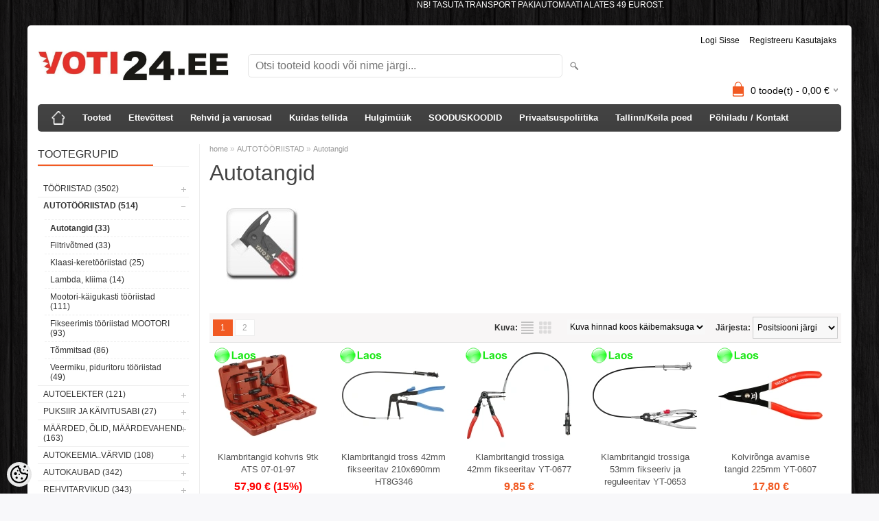

--- FILE ---
content_type: text/html; charset=UTF-8
request_url: https://www.voti24.ee/et/c/autotangid
body_size: 22878
content:
<!DOCTYPE html>
<html dir="ltr" lang="et">
<head>
<title>Autotangid @ voti24</title>

<meta charset="UTF-8" />
<meta name="keywords" content="tööriistad , tööriist , võtmed" />
<meta name="description" content="Autotangid voti24 , võti24 , tööriistad, tööriistad , võtmed ,  võti" />
<meta name="author" content="Voti24.ee" />
<meta name="generator" content="ShopRoller.com" />
<meta name="csrf-token" content="soLFEF4JK9DQ8Q8pyWPiJ7zzBhUA63MUW6yb35gC" />

<meta property="og:type" content="website" />
<meta property="og:title" content="Autotangid" />
<meta property="og:image" content="https://www.voti24.ee/media/aerton-1/general/tootegruppide/autotangid1.jpg" />
<meta property="og:url" content="https://www.voti24.ee/et/c/autotangid" />
<meta property="og:site_name" content="Voti24.ee" />
<meta property="og:description" content="Autotangid voti24 , võti24 , tööriistad, tööriistad , võtmed ,  võti" />

<meta name="HandheldFriendly" content="True" />
<meta name="MobileOptimized" content="320" />
<meta name="viewport" content="width=device-width, initial-scale=1, minimum-scale=1, maximum-scale=1" />

<base href="https://www.voti24.ee/" />

<link href="https://www.voti24.ee/media/aerton-1/general/voti24.png" rel="icon" />

<link rel="stylesheet" href="https://www.voti24.ee/skin/bigshop/css/all-2922.css" type="text/css" media="screen" />

<script type="text/javascript" src="https://www.voti24.ee/skin/bigshop/js/all-2922.js"></script>


<style id="tk-theme-configurator-css" type="text/css">
body { background-image:url(http://www.voti24.ee/skin/base/backgrounds/43.png); }
body { background-color:#F8F8FA; }
#content { font-family:Arial,Helvetica,sans-serif; }
#content, .product-info .description, .product-info #wishlist-links a, .product-info .product-attributes-wrap { font-size:12px; }
#content { color:#333333; }
h1,h2,h3,h4,h5,h6,.box .box-heading span { font-family:Arial,Helvetica,sans-serif; }
h1,h2,h3,h4,h5,h6 { color:#444444; }
#menu,#menu > ul > li > div { background-color:#444444; }
#menu > ul > li > a,#menu > ul > li > div > ul > li > a { color:#FFFFFF; }
#menu > ul > li:hover > a { background-color:#F15A23; }
#menu > ul > li:hover > a,#menu > ul > li ul > li > a:hover { color:#FFFFFF; }
#menu > ul > li > a { font-size:13px; }
#menu > ul > li ul > li > a { font-size:13px; }
.box .box-heading span { color:#333333; }
.box .box-heading { font-size:16px; }
.box .box-heading { border-color:#EEEEEE; }
.box .box-heading span { border-color:#F15A23; }
.box-category > ul > li > a, .box-category > ul > li > ul > li a { color:#333333; }
.box-category a:hover { background-color:#F9F9F9; }
.box-category > ul > li > a, .box-content.filter label { font-size:12px; }
.box-category > ul > li > ul > li a { font-size:12px; }
a.button, input.button, button.button, .box-product > div .cart a.button, .box-product > div .cart input.button, .product-grid > div 
											.cart a.button, .product-grid > div .cart input.button, .product-list > div .cart a.button, 
											.product-list > div .cart input.button, .button.gray,
											.button-secondary{ background-color:#5e5e5e; }
a.button, input.button, button.button, .box-product > div .cart a.button, .box-product > div .cart input.button, .product-grid > div 
											.cart a.button, .product-grid > div .cart input.button, .product-list > div .cart a.button, 
											.product-list > div .cart input.button, .button.gray,
											.button-secondary { color:#eeeeee; }
a.button:hover, input.button:hover, button.button:hover, .box-product > div .cart a.button:hover, .box-product > div .cart input.button:hover, 
											.product-grid > div .cart a.button:hover, .product-grid > div .cart input.button:hover, 
											.product-list > div .cart a.button:hover, .product-list > div .cart input.button:hover,
											.button-secondary:hover { background-color:#F15A23; }
a.button:hover, input.button:hover, button.button:hover, .box-product > div .cart a.button:hover, .box-product > div .cart input.button:hover, 
											.product-grid > div .cart a.button:hover, .product-grid > div .cart input.button:hover, 
											.product-list > div .cart a.button:hover, .product-list > div .cart input.button:hover,
											.button-secondary:hover { color:#ffffff; }
.button, input.button, button.button, .box-product > div .cart a.button, .box-product > div .cart input.button, .product-grid > div 
											.cart a.button, .product-grid > div .cart input.button, .product-list > div .cart a.button, 
											.product-list > div .cart input.button, .button.gray,
											.button-secondary:hover { font-size:13px; }
#button-cart, .button-primary { background-color:#f15a23; }
#button-cart, .button-primary { color:#ffffff; }
#button-cart:hover, .button-primary:hover { background-color:#444444; }
#button-cart:hover, .button-primary:hover { color:#ffffff; }
.product-list .price, .product-grid .price, .box-product .price-old, .box-product .price { color:#F15A23; }
.product-grid .price-new, .box-product .price-new, .product-list .price-new { color:#F00; }
.product-list .price-old, .product-grid .price-old, .box-product .price-old { color:#F00; }
.product-list .price, .product-grid .price, .product-list .price-old, .product-grid .price-old, .box-product .price-old, .box-product .price, .box-product .price-new   { font-size:16px; }
.product-info .price-tag { color:#ffffff; }
.product-info .price-old { color:#00a3ff; }
.product-info .price-old { font-size:18px; }
.product-info .price-tag { background-color:#F15A23; }
.product-info .price { color:#00a3ff; }
.pagination .links a { background-color:#ffffff; }
.pagination .links a { color:#a3a3a3; }
.pagination .links a { border-color:#eeeeee; }
.pagination .links a:hover { background-color:#ffffff; }
.pagination .links a:hover { color:#F15A23; }
.pagination .links a:hover { border-color:#cccccc; }
.pagination .links b { background-color:#F15A23; }
.pagination .links b { color:#ffffff; }
.pagination .links b { border-color:#F15A23; }
#header #cart .heading h4 { background-color:#f15a23; }
#header #cart .heading #cart-total, #header #welcome a, #language, #currency, #header .links { color:#080808; }
#footer { background-color:#ffffff; }
#footer h3 { color:#000000; }
#footer .column a { color:#000000; }
#footer .column a:hover { color:#ff0000; }
#powered { color:#000000; }
#sr-cookie-policy { background-color:#bcbbbb; }
#sr-cookie-policy, #sr-cookie-policy a { color:#ffffff; }
#sr-cookie-policy button { background-color:; }
#sr-cookie-policy button { color:; }
#sr-cookie-policy button:hover { background-color:; }
#sr-cookie-policy button:hover { color:; }
#sr-cookie-policy button { font-size:px; }
</style>
<style id="tk-custom-css" type="text/css">
body.tk-category-page .category-list ul li a {
    padding: 0px;
    text-align: center;
    height: 150px;
}
.article-label-outofstock { background-image:url('https://www.voti24.ee/media/aerton-1/general/laos/tellimisel36ptarialtume.png'); background-position:left top; }
.article-label-instock { background-image:url('https://www.voti24.ee/media/aerton-1/general/laos/laos36ptarial.png'); background-position:left top; }
</style>

<script type="text/javascript">
if(!Roller) var Roller = {};
Roller.config = new Array();
Roller.config['base_url'] = 'https://www.voti24.ee/et/';
Roller.config['base_path'] = '/';
Roller.config['cart/addtocart/after_action'] = '1';
Roller.config['skin_url'] = 'https://www.voti24.ee/skin/bigshop/';
Roller.config['translate-fill_required_fields'] = 'Palun täida kõik kohustuslikud väljad';
Roller.t = {"form_error_fill_required_fields":"Palun t\u00e4ida k\u00f5ik kohustuslikud v\u00e4ljad","cart_error_no_items_selected":"Vali tooted!"}
</script>


<meta name="verify-paysera" content="9c6fe8167e57042275e8c21a7e97a99a">
<marquee behavior="alternate">
	<style>
body {
text-align: down;
color: white;
font-family: Arial;
}
</style>
	NB! TASUTA TRANSPORT PAKIAUTOMAATI ALATES 49 EUROST.</marquee>

            <!-- Global Site Tag (gtag.js) - Google Analytics -->
        <script type="text/javascript">
            window.dataLayer = window.dataLayer || [];
            function gtag(){dataLayer.push(arguments);}
            gtag('consent', 'default', {
                'ad_user_data': 'denied',
                'ad_personalization': 'denied',
                'ad_storage': 'denied',
                'analytics_storage': 'denied',
                'wait_for_update': 500,
              });
            gtag('js', new Date());

            gtag('config', 'UA-83855188-1' );
        </script>
        <script type="text/javascript" async src="https://www.googletagmanager.com/gtag/js?id=UA-83855188-1"></script>
        <script>
        /*
         *   Called when consent changes. Assumes that consent object contains keys which
         *   directly correspond to Google consent types.
         */
        const googleUserConsentListener = function() {
            let consent = this.options;
            gtag('consent', 'update', {
                'ad_user_data': consent.marketing,
                'ad_personalization': consent.marketing,
                'ad_storage': consent.marketing,
                'analytics_storage': consent.analytics
            });
        };

        $('document').ready(function(){
            Roller.Events.on('onUserConsent', googleUserConsentListener);
        });
    </script>
    <!-- Global Site Tag (gtag.js) - Google Analytics Events -->
    
    <!-- Global Site Tag (gtag.js) - Google Analytics Event listeners -->
	

</head>

<body class="browser-chrome browser-chrome-131.0.0.0 tk-language-et_EE page-template-page-2columns_left content-template-content-category tk-category-page tk-category-page-427 tk-category-page-autotangid">

<div id="fb-root"></div>
<script type="text/plain" data-category="analytics" async defer crossorigin="anonymous" src="https://connect.facebook.net/et_EE/sdk.js#xfbml=1&version=v11.0&appId=386731248061277&autoLogAppEvents=1"></script>

<div class="main-wrapper">

	<div id="header">
		<div id="welcome">

		
		
				<a href="https://www.voti24.ee/et/login">Logi sisse</a>
	
				<a href="https://www.voti24.ee/et/account/register">Registreeru kasutajaks</a>        
	

</div>

<div id="header-content-block">
		
					
				
		
			<p><span style="font-size: xx-large; color: #ff0000;">&nbsp; &nbsp; &nbsp; </span></p>
<p><span style="font-size: xx-large; color: #ff0000;">&nbsp; &nbsp; &nbsp;<span style="color: #ff6600;">TEL: 5694 3141</span></span></p>
		
				
	
		
</div>

<div id="logo"><a href="https://www.voti24.ee/et/home">
			<img src="https://www.voti24.ee/media/aerton-1/general/2c5e3d41-aa1c-438b-91d7-c82faaf1e096.jpg" alt="Voti24.ee" />
	</a></div>

<div id="search"><form id="searchForm" action="https://www.voti24.ee/et/search" method="get">
			<input type="hidden" name="page" value="1" />
	<input type="hidden" name="q" value="" />
</form>

<div class="button-search"></div>
<input type="text" id="filter_name" name="filter_name" value="" placeholder="Otsi tooteid koodi või nime järgi..." onClick="this.select();" onKeyDown="this.style.color = '#333';" class="search-autocomplete" />
</div>

		<div id="cart" class="">
		<div class="heading" onclick="window.location='https://www.voti24.ee/et/cart'">
			<h4><img width="32" height="32" alt="" src="https://www.voti24.ee/skin/bigshop/image/cart-bg.png"></h4>
			<a><span id="cart-total">
				<span id="cart_total_qty">0</span> toode(t) - 
				<span id="cart_total_sum">0,00</span> €
			</span></a>
		</div>
		<div class="content"></div>
	</div>
	</div>

		<div id="menu">
			<span>Menüü</span>
	<ul>

						<li class="home" style="z-index:1100;">
			<a href="https://www.voti24.ee/et/home"><span>home</span></a>
		</li>
		
						<li style="z-index:1099;">
			<a href="https://www.voti24.ee/et/category">Tooted</a>
		</li>
		
				
						<li class="tk-cms-page-1 tk-cms-page-ettevottest" style="z-index:1097;">
			<a href="https://www.voti24.ee/et/p/ettevottest">Ettevõttest</a>
			
		</li>
				<li class="tk-cms-page-34 tk-cms-page-rehvide-ja-varuosad" style="z-index:1097;">
			<a href="https://www.voti24.ee/et/p/rehvide-ja-varuosad">Rehvid ja varuosad</a>
			
		</li>
				<li class="tk-cms-page-2 tk-cms-page-kuidas-tellida" style="z-index:1097;">
			<a href="https://www.voti24.ee/et/p/kuidas-tellida">Kuidas tellida</a>
			
<div>
	<ul>
	
		<li class="tk-cms-page-6 tk-cms-page-kuidas-e-poest-osta">
			<a href="https://www.voti24.ee/et/p/kuidas-e-poest-osta">Kuidas e-poest osta?</a>
					</li>

	
		<li class="tk-cms-page-7 tk-cms-page-tarneviisid">
			<a href="https://www.voti24.ee/et/p/tarneviisid">Tarneviisid</a>
					</li>

	
		<li class="tk-cms-page-8 tk-cms-page-makseviisid">
			<a href="https://www.voti24.ee/et/p/makseviisid">Makseviisid</a>
					</li>

	
		<li class="tk-cms-page-9 tk-cms-page-14-paevane-taganemisoigus">
			<a href="https://www.voti24.ee/et/p/14-paevane-taganemisoigus">14-päevane taganemisõigus</a>
					</li>

	
		<li class="tk-cms-page-10 tk-cms-page-e-poe-kasutustingimused">
			<a href="https://www.voti24.ee/et/p/e-poe-kasutustingimused">E-poe kasutustingimused</a>
					</li>

	
		<li class="tk-cms-page-33 tk-cms-page-garantiileht">
			<a href="https://www.voti24.ee/et/p/garantiileht">Garantiileht</a>
					</li>

	
		<li class="tk-cms-page-12 tk-cms-page-kataloogid">
			<a href="https://www.voti24.ee/et/p/kataloogid">Kataloogid</a>
					</li>

	
		<li class="tk-cms-page-15 tk-cms-page-liising">
			<a href="https://www.voti24.ee/et/p/liising">ESTO järelmaks</a>
					</li>

		</ul>
</div>
		</li>
				<li class="tk-cms-page-4 tk-cms-page-firmadele" style="z-index:1097;">
			<a href="https://www.voti24.ee/et/p/firmadele">Hulgimüük</a>
			
		</li>
				<li class="tk-cms-page-22 tk-cms-page-sooduskoodid-kampaaniad" style="z-index:1097;">
			<a href="https://www.voti24.ee/et/p/sooduskoodid-kampaaniad">SOODUSKOODID</a>
			
		</li>
				<li class="tk-cms-page-17 tk-cms-page-privaatsuspoliitika" style="z-index:1097;">
			<a href="https://www.voti24.ee/et/p/privaatsuspoliitika">Privaatsuspoliitika</a>
			
		</li>
				<li class="tk-cms-page-21 tk-cms-page-tallinna-poed" style="z-index:1097;">
			<a href="https://www.voti24.ee/et/p/tallinna-poed">Tallinn/Keila poed</a>
			
<div>
	<ul>
	
		<li class="tk-cms-page-31 tk-cms-page-tallinna-pood-eoltas">
			<a href="https://www.voti24.ee/et/p/tallinna-pood-eoltas">Tallinna pood EOLTAS</a>
					</li>

	
		<li class="tk-cms-page-32 tk-cms-page-keila-pood-hake">
			<a href="https://www.voti24.ee/et/p/keila-pood-hake">Keila pood HAKE</a>
					</li>

		</ul>
</div>
		</li>
				<li class="tk-cms-page-3 tk-cms-page-kontakt" style="z-index:1097;">
			<a href="https://www.voti24.ee/et/p/kontakt">Põhiladu / Kontakt</a>
			
		</li>
		
	</ul>
	</div>
	<div id="container">

				<div id="notification">
					</div>

				<div id="column-left">

						
<div class="box category">
	<div class="box-heading"><span>Tootegrupid</span></div>
	<div class="box-content box-category">
		<ul id="custom_accordion">

						
		
		
		<li class="level_0 tk-category-306">
			<a class="cuuchild " href="https://www.voti24.ee/et/c/tooriistad">TÖÖRIISTAD (3502)</a> <span class="down"></span>
			<ul>
												
		
		
		<li class="level_1 tk-category-307">
			<a class="cuuchild " href="https://www.voti24.ee/et/c/votmed">VÕTMED (265)</a> <span class="down"></span>
			<ul>
												
		
		
		<li class="level_2 tk-category-308">
			<a class="nochild " href="https://www.voti24.ee/et/c/kombineeritud-votmed">Kombineeritud võtmed (100)</a>
		</li>

			
		
		<li class="level_2 tk-category-309">
			<a class="nochild " href="https://www.voti24.ee/et/c/votmed-painutatud">Võtmed painutatud (19)</a>
		</li>

			
		
		<li class="level_2 tk-category-310">
			<a class="nochild " href="https://www.voti24.ee/et/c/votmed-look"> Võtmed löök (4)</a>
		</li>

			
		
		<li class="level_2 tk-category-311">
			<a class="nochild " href="https://www.voti24.ee/et/c/votmed-tuup-c">Võtmed tüüp &quot;C&quot; (2)</a>
		</li>

			
		
		<li class="level_2 tk-category-312">
			<a class="nochild " href="https://www.voti24.ee/et/c/piduritoru-ja-poolavatud-votmed">Piduritoru ja poolavatud võtmed (15)</a>
		</li>

			
		
		<li class="level_2 tk-category-313">
			<a class="nochild " href="https://www.voti24.ee/et/c/e-torx-lehtvoti">E-torx lehtvõti (2)</a>
		</li>

			
		
		<li class="level_2 tk-category-314">
			<a class="nochild " href="https://www.voti24.ee/et/c/konksvotmed">Konksvõtmed (10)</a>
		</li>

			
		
		<li class="level_2 tk-category-315">
			<a class="nochild " href="https://www.voti24.ee/et/c/padrunvotmed-liigendatud-ja-komplektid">Padrunvõtmed liigendatud ja komplektid (1)</a>
		</li>

			
		
		<li class="level_2 tk-category-316">
			<a class="nochild " href="https://www.voti24.ee/et/c/toru-votmed">Toru võtmed (2)</a>
		</li>

			
		
		<li class="level_2 tk-category-317">
			<a class="nochild " href="https://www.voti24.ee/et/c/tellitav-voti">Tellitav võti (12)</a>
		</li>

			
		
		<li class="level_2 tk-category-318">
			<a class="nochild " href="https://www.voti24.ee/et/c/narrevotmed-narre-pool-garantiita">Narrevõtmed(narre pool garantiita) (107)</a>
		</li>

				</ul>
		</li>

				
		
		<li class="level_1 tk-category-319">
			<a class="cuuchild " href="https://www.voti24.ee/et/c/padrunid-tarvikud">PADRUNID ,TARVIKUD (425)</a> <span class="down"></span>
			<ul>
												
		
		
		<li class="level_2 tk-category-320">
			<a class="nochild " href="https://www.voti24.ee/et/c/1-4-padrunid">1/4&quot; Padrunid (44)</a>
		</li>

			
		
		<li class="level_2 tk-category-321">
			<a class="nochild " href="https://www.voti24.ee/et/c/padrunid-tollis">Padrunid tollis (17)</a>
		</li>

			
		
		<li class="level_2 tk-category-322">
			<a class="nochild " href="https://www.voti24.ee/et/c/1-4-padruni-tarvikud">1/4&quot; Padruni tarvikud (24)</a>
		</li>

			
		
		<li class="level_2 tk-category-323">
			<a class="nochild " href="https://www.voti24.ee/et/c/3-8-padrunid">3/8&quot; Padrunid (47)</a>
		</li>

			
		
		<li class="level_2 tk-category-324">
			<a class="nochild " href="https://www.voti24.ee/et/c/3-8-padruni-tarvikud">3/8&quot; Padruni tarvikud (16)</a>
		</li>

			
		
		<li class="level_2 tk-category-325">
			<a class="nochild " href="https://www.voti24.ee/et/c/1-2-padrunid">1/2&quot; Padrunid (99)</a>
		</li>

			
		
		<li class="level_2 tk-category-326">
			<a class="nochild " href="https://www.voti24.ee/et/c/1-2-padrunid-12kant">1/2&quot; Padrunid 12kant (73)</a>
		</li>

			
		
		<li class="level_2 tk-category-327">
			<a class="nochild " href="https://www.voti24.ee/et/c/1-2-padruni-tarvikud">1/2&quot; Padruni tarvikud (23)</a>
		</li>

			
		
		<li class="level_2 tk-category-328">
			<a class="nochild " href="https://www.voti24.ee/et/c/3-4-padrunid">3/4&quot; Padrunid (30)</a>
		</li>

			
		
		<li class="level_2 tk-category-329">
			<a class="nochild " href="https://www.voti24.ee/et/c/3-4-padruni-tarvikud">3/4&quot; Padruni tarvikud (14)</a>
		</li>

			
		
		<li class="level_2 tk-category-330">
			<a class="nochild " href="https://www.voti24.ee/et/c/uleminek-mootu-vahendav">Üleminek mõõtu vähendav (10)</a>
		</li>

			
		
		<li class="level_2 tk-category-331">
			<a class="nochild " href="https://www.voti24.ee/et/c/uleminek-mootu-suurendav">Üleminek mõõtu suurendav (9)</a>
		</li>

			
		
		<li class="level_2 tk-category-332">
			<a class="nochild " href="https://www.voti24.ee/et/c/padrunvotmete-komplektid">Padrunvõtmete komplektid (32)</a>
		</li>

				</ul>
		</li>

				
		
		<li class="level_1 tk-category-333">
			<a class="cuuchild " href="https://www.voti24.ee/et/c/torx-ribe-kuuskant.12-kant...">TORX,RIBE, KUUSKANT.12-KANT... (317)</a> <span class="down"></span>
			<ul>
												
		
		
		<li class="level_2 tk-category-334">
			<a class="nochild " href="https://www.voti24.ee/et/c/torx">Torx (110)</a>
		</li>

			
		
		<li class="level_2 tk-category-335">
			<a class="nochild " href="https://www.voti24.ee/et/c/e-torx">E-torx (19)</a>
		</li>

			
		
		<li class="level_2 tk-category-336">
			<a class="nochild " href="https://www.voti24.ee/et/c/kuuskant">Kuuskant (66)</a>
		</li>

			
		
		<li class="level_2 tk-category-337">
			<a class="nochild " href="https://www.voti24.ee/et/c/kaksteist">Kaksteist (39)</a>
		</li>

			
		
		<li class="level_2 tk-category-338">
			<a class="nochild " href="https://www.voti24.ee/et/c/ribe">Ribe (4)</a>
		</li>

			
		
		<li class="level_2 tk-category-339">
			<a class="nochild " href="https://www.voti24.ee/et/c/erilised">Erilised (5)</a>
		</li>

			
		
		<li class="level_2 tk-category-340">
			<a class="nochild " href="https://www.voti24.ee/et/c/komplektid">Komplektid (26)</a>
		</li>

				</ul>
		</li>

				
		
		<li class="level_1 tk-category-341">
			<a class="cuuchild " href="https://www.voti24.ee/et/c/masinpadrunid-tarvikud.">MASINPADRUNID, TARVIKUD. (170)</a> <span class="down"></span>
			<ul>
												
		
		
		<li class="level_2 tk-category-342">
			<a class="nochild " href="https://www.voti24.ee/et/c/1-2-masinpadrunid">1/2&quot; Masinpadrunid (92)</a>
		</li>

			
		
		<li class="level_2 tk-category-343">
			<a class="nochild " href="https://www.voti24.ee/et/c/1-2-masinpadruni-tarvikud">1/2&quot; Masinpadruni tarvikud (12)</a>
		</li>

			
		
		<li class="level_2 tk-category-344">
			<a class="nochild " href="https://www.voti24.ee/et/c/3-4-masinpadrunid">3/4&quot; Masinpadrunid (37)</a>
		</li>

			
		
		<li class="level_2 tk-category-345">
			<a class="nochild " href="https://www.voti24.ee/et/c/3-4-masinpadruni-tarvikud">3/4&quot; Masinpadruni tarvikud (6)</a>
		</li>

			
		
		<li class="level_2 tk-category-346">
			<a class="nochild " href="https://www.voti24.ee/et/c/1-masinpadrunid">1&quot; Masinpadrunid (14)</a>
		</li>

			
		
		<li class="level_2 tk-category-347">
			<a class="nochild " href="https://www.voti24.ee/et/c/1-masinpadruni-tarvikud">1&quot; Masinpadruni tarvikud (3)</a>
		</li>

			
		
		<li class="level_2 tk-category-348">
			<a class="nochild " href="https://www.voti24.ee/et/c/masinpadruni-komplektid">Masinpadruni komplektid (9)</a>
		</li>

				</ul>
		</li>

				
		
		<li class="level_1 tk-category-349">
			<a class="nochild " href="https://www.voti24.ee/et/c/kuunlavotmed">Küünlavõtmed (14)</a>
		</li>

			
		
		<li class="level_1 tk-category-350">
			<a class="nochild " href="https://www.voti24.ee/et/c/narred-momentvotmed.">NARRED, MOMENTVÕTMED. (55)</a>
		</li>

			
		
		<li class="level_1 tk-category-351">
			<a class="cuuchild " href="https://www.voti24.ee/et/c/kruvikeerajad-otsikud.">KRUVIKEERAJAD, OTSIKUD. (237)</a> <span class="down"></span>
			<ul>
												
		
		
		<li class="level_2 tk-category-352">
			<a class="nochild " href="https://www.voti24.ee/et/c/komplektid-1">Komplektid (34)</a>
		</li>

			
		
		<li class="level_2 tk-category-353">
			<a class="nochild " href="https://www.voti24.ee/et/c/plus">Plus (80)</a>
		</li>

			
		
		<li class="level_2 tk-category-354">
			<a class="nochild " href="https://www.voti24.ee/et/c/miinus">Miinus (37)</a>
		</li>

			
		
		<li class="level_2 tk-category-356">
			<a class="nochild " href="https://www.voti24.ee/et/c/torx-1">Torx (35)</a>
		</li>

			
		
		<li class="level_2 tk-category-357">
			<a class="nochild " href="https://www.voti24.ee/et/c/kuuskant-1">Kuuskant (14)</a>
		</li>

			
		
		<li class="level_2 tk-category-359">
			<a class="nochild " href="https://www.voti24.ee/et/c/pikendused-hoidikud">Pikendused ,hoidikud (24)</a>
		</li>

			
		
		<li class="level_2 tk-category-360">
			<a class="nochild " href="https://www.voti24.ee/et/c/erilised-padrunid">Erilised, padrunid (9)</a>
		</li>

				</ul>
		</li>

				
		
		<li class="level_1 tk-category-361">
			<a class="nochild " href="https://www.voti24.ee/et/c/toruvotmed-tangid.">TORUVÕTMED, TANGID. (97)</a>
		</li>

			
		
		<li class="level_1 tk-category-362">
			<a class="cuuchild " href="https://www.voti24.ee/et/c/elektriku-tooriistad">ELEKTRIKU TÖÖRIISTAD (111)</a> <span class="down"></span>
			<ul>
												
		
		
		<li class="level_2 tk-category-363">
			<a class="nochild " href="https://www.voti24.ee/et/c/tangid-elektri">Tangid elektri (41)</a>
		</li>

			
		
		<li class="level_2 tk-category-364">
			<a class="nochild " href="https://www.voti24.ee/et/c/testrid">Testrid (23)</a>
		</li>

			
		
		<li class="level_2 tk-category-365">
			<a class="nochild " href="https://www.voti24.ee/et/c/teibid">Teibid (18)</a>
		</li>

			
		
		<li class="level_2 tk-category-366">
			<a class="nochild " href="https://www.voti24.ee/et/c/jootekolvid">Jootekolvid (17)</a>
		</li>

				</ul>
		</li>

				
		
		<li class="level_1 tk-category-367">
			<a class="cuuchild " href="https://www.voti24.ee/et/c/haamrid-kangid-meislid-peitlid.">HAAMRID,KANGID, MEISLID,PEITLID. (109)</a> <span class="down"></span>
			<ul>
												
		
		
		<li class="level_2 tk-category-368">
			<a class="nochild " href="https://www.voti24.ee/et/c/haamrid">Haamrid (31)</a>
		</li>

			
		
		<li class="level_2 tk-category-369">
			<a class="nochild " href="https://www.voti24.ee/et/c/meislid-tornid">Meislid, tornid (34)</a>
		</li>

			
		
		<li class="level_2 tk-category-370">
			<a class="nochild " href="https://www.voti24.ee/et/c/kirved-peitlid">Kirved ,peitlid (21)</a>
		</li>

			
		
		<li class="level_2 tk-category-371">
			<a class="nochild " href="https://www.voti24.ee/et/c/kangid">Kangid (17)</a>
		</li>

				</ul>
		</li>

				
		
		<li class="level_1 tk-category-390">
			<a class="nochild " href="https://www.voti24.ee/et/c/teritus">TERITUS (8)</a>
		</li>

			
		
		<li class="level_1 tk-category-373">
			<a class="cuuchild " href="https://www.voti24.ee/et/c/loike.-lihv.-keermestustarvik.">LÕIKE.-LIHV.-KEERMESTUSTARVIK. (786)</a> <span class="down"></span>
			<ul>
												
		
		
		<li class="level_2 tk-category-374">
			<a class="nochild " href="https://www.voti24.ee/et/c/loiketangid">Lõiketangid (24)</a>
		</li>

			
		
		<li class="level_2 tk-category-375">
			<a class="cuuchild " href="https://www.voti24.ee/et/c/puurid-ja-freesid">Puurid ja freesid (211)</a> <span class="down"></span>
			<ul>
												
		
		
		<li class="level_3 tk-category-376">
			<a class="nochild " href="https://www.voti24.ee/et/c/betooni-kivi">Betooni/kivi (21)</a>
		</li>

			
		
		<li class="level_3 tk-category-378">
			<a class="nochild " href="https://www.voti24.ee/et/c/metallipuurid">Metallipuurid (76)</a>
		</li>

			
		
		<li class="level_3 tk-category-379">
			<a class="nochild " href="https://www.voti24.ee/et/c/puidupuurid">Puidupuurid (31)</a>
		</li>

			
		
		<li class="level_3 tk-category-380">
			<a class="nochild " href="https://www.voti24.ee/et/c/augupuurid">Augupuurid (50)</a>
		</li>

				</ul>
		</li>

				
		
		<li class="level_2 tk-category-383">
			<a class="cuuchild " href="https://www.voti24.ee/et/c/loikekettad-lihvkettad">Lõikekettad, lihvkettad (63)</a> <span class="down"></span>
			<ul>
												
		
		
		<li class="level_3 tk-category-384">
			<a class="nochild " href="https://www.voti24.ee/et/c/metall">Metall (18)</a>
		</li>

			
		
		<li class="level_3 tk-category-385">
			<a class="nochild " href="https://www.voti24.ee/et/c/kivi">Kivi (3)</a>
		</li>

			
		
		<li class="level_3 tk-category-386">
			<a class="nochild " href="https://www.voti24.ee/et/c/varviline-metall">Värviline metall (3)</a>
		</li>

				</ul>
		</li>

				
		
		<li class="level_2 tk-category-387">
			<a class="nochild " href="https://www.voti24.ee/et/c/lihvtarvikud-liivapaber-viil">Lihvtarvikud liivapaber viil (140)</a>
		</li>

			
		
		<li class="level_2 tk-category-391">
			<a class="nochild " href="https://www.voti24.ee/et/c/keermeloikurid-keermeparandus">Keermelõikurid ,keermeparandus (87)</a>
		</li>

			
		
		<li class="level_2 tk-category-392">
			<a class="nochild " href="https://www.voti24.ee/et/c/toruloikajad">Torulõikajad (14)</a>
		</li>

			
		
		<li class="level_2 tk-category-394">
			<a class="nochild " href="https://www.voti24.ee/et/c/terasharjad">Terasharjad (57)</a>
		</li>

			
		
		<li class="level_2 tk-category-395">
			<a class="nochild " href="https://www.voti24.ee/et/c/noad">Noad (37)</a>
		</li>

			
		
		<li class="level_2 tk-category-396">
			<a class="nochild " href="https://www.voti24.ee/et/c/kasisaed-kettad.terad">Käsisaed, kettad.terad (56)</a>
		</li>

				</ul>
		</li>

				
		
		<li class="level_1 tk-category-397">
			<a class="cuuchild " href="https://www.voti24.ee/et/c/uhendamis-tooriistad.">ÜHENDAMIS TÖÖRIISTAD. (119)</a> <span class="down"></span>
			<ul>
												
		
		
		<li class="level_2 tk-category-398">
			<a class="nochild " href="https://www.voti24.ee/et/c/jootekolvid-plastikuparandus">Jootekolvid ,plastikuparandus (15)</a>
		</li>

			
		
		<li class="level_2 tk-category-399">
			<a class="nochild " href="https://www.voti24.ee/et/c/keermeneedi-tangid">Keermeneedi tangid (25)</a>
		</li>

			
		
		<li class="level_2 tk-category-400">
			<a class="nochild " href="https://www.voti24.ee/et/c/klambripussid-ja-klambrid">Klambripüssid ja klambrid (9)</a>
		</li>

			
		
		<li class="level_2 tk-category-401">
			<a class="nochild " href="https://www.voti24.ee/et/c/liimipustolid-ja-tarvikud">Liimipüstolid ja tarvikud (18)</a>
		</li>

			
		
		<li class="level_2 tk-category-402">
			<a class="nochild " href="https://www.voti24.ee/et/c/needitangid">Needitangid (17)</a>
		</li>

			
		
		<li class="level_2 tk-category-403">
			<a class="nochild " href="https://www.voti24.ee/et/c/seibid-tihendid">Seibid, tihendid (34)</a>
		</li>

				</ul>
		</li>

				
		
		<li class="level_1 tk-category-407">
			<a class="nochild " href="https://www.voti24.ee/et/c/mootmine.">MÕÕTMINE. (101)</a>
		</li>

			
		
		<li class="level_1 tk-category-408">
			<a class="cuuchild " href="https://www.voti24.ee/et/c/suruohu-tooriistad.">SURUÕHU TÖÖRIISTAD. (165)</a> <span class="down"></span>
			<ul>
												
		
		
		<li class="level_2 tk-category-409">
			<a class="nochild " href="https://www.voti24.ee/et/c/mutrikeerajad">Mutrikeerajad (27)</a>
		</li>

			
		
		<li class="level_2 tk-category-410">
			<a class="cuuchild " href="https://www.voti24.ee/et/c/teised-suruohu-tooriistad">Teised suruõhu tööriistad (23)</a> <span class="down"></span>
			<ul>
												
		
		
		<li class="level_3 tk-category-412">
			<a class="nochild " href="https://www.voti24.ee/et/c/lihvijad-liivapritsid">Lihvijad, liivapritsid (2)</a>
		</li>

			
		
		<li class="level_3 tk-category-413">
			<a class="nochild " href="https://www.voti24.ee/et/c/loikemasinad">Lõikemasinad (2)</a>
		</li>

			
		
		<li class="level_3 tk-category-587">
			<a class="nochild " href="https://www.voti24.ee/et/c/loikekettad">Lõikekettad (0)</a>
		</li>

			
		
		<li class="level_3 tk-category-588">
			<a class="nochild " href="https://www.voti24.ee/et/c/puurid">Puurid (0)</a>
		</li>

			
		
		<li class="level_3 tk-category-416">
			<a class="nochild " href="https://www.voti24.ee/et/c/suruohu-haamrid">Suruõhu haamrid (2)</a>
		</li>

				</ul>
		</li>

				
		
		<li class="level_2 tk-category-417">
			<a class="nochild " href="https://www.voti24.ee/et/c/varvitooriistad">Värvitööriistad (20)</a>
		</li>

			
		
		<li class="level_2 tk-category-418">
			<a class="nochild " href="https://www.voti24.ee/et/c/suruohu-tarvikud">Suruõhu tarvikud (29)</a>
		</li>

			
		
		<li class="level_2 tk-category-419">
			<a class="nochild " href="https://www.voti24.ee/et/c/kiiruhendused">Kiirühendused (31)</a>
		</li>

			
		
		<li class="level_2 tk-category-421">
			<a class="nochild " href="https://www.voti24.ee/et/c/needipustolid">Needipüstolid (2)</a>
		</li>

			
		
		<li class="level_2 tk-category-423">
			<a class="nochild " href="https://www.voti24.ee/et/c/rehvipump-ohupuss">Rehvipump, õhupüss (11)</a>
		</li>

			
		
		<li class="level_2 tk-category-424">
			<a class="nochild " href="https://www.voti24.ee/et/c/ohupussid">Õhupüssid (8)</a>
		</li>

				</ul>
		</li>

				
		
		<li class="level_1 tk-category-425">
			<a class="nochild " href="https://www.voti24.ee/et/c/tooriistakomplektid">Tööriistakomplektid (66)</a>
		</li>

			
		
		<li class="level_1 tk-category-440">
			<a class="nochild " href="https://www.voti24.ee/et/c/akuga-tooriistad">AKUGA TÖÖRIISTAD (86)</a>
		</li>

			
		
		<li class="level_1 tk-category-621">
			<a class="nochild " href="https://www.voti24.ee/et/c/patareid">PATAREID (18)</a>
		</li>

			
		
		<li class="level_1 tk-category-438">
			<a class="cuuchild " href="https://www.voti24.ee/et/c/elektritoo-riistad.220v">ELEKTRITÖÖ RIISTAD.220v (123)</a> <span class="down"></span>
			<ul>
												
		
		
		<li class="level_2 tk-category-442">
			<a class="nochild " href="https://www.voti24.ee/et/c/kuumaohupuhurid">Kuumaõhupuhurid (7)</a>
		</li>

			
		
		<li class="level_2 tk-category-444">
			<a class="nochild " href="https://www.voti24.ee/et/c/pikendusjuhtmed220v">Pikendusjuhtmed220v (13)</a>
		</li>

			
		
		<li class="level_2 tk-category-445">
			<a class="nochild " href="https://www.voti24.ee/et/c/loikeriistad-lihvijad">Lõikeriistad, lihvijad (18)</a>
		</li>

			
		
		<li class="level_2 tk-category-447">
			<a class="nochild " href="https://www.voti24.ee/et/c/poleerijad">Poleerijad (6)</a>
		</li>

			
		
		<li class="level_2 tk-category-448">
			<a class="nochild " href="https://www.voti24.ee/et/c/pumbad-pesurid">Pumbad, pesurid (13)</a>
		</li>

			
		
		<li class="level_2 tk-category-450">
			<a class="nochild " href="https://www.voti24.ee/et/c/saed">Saed (8)</a>
		</li>

				</ul>
		</li>

				
		
		<li class="level_1 tk-category-453">
			<a class="nochild " href="https://www.voti24.ee/et/c/kotid-kohvrid.">KOTID,KOHVRID. (15)</a>
		</li>

			
		
		<li class="level_1 tk-category-454">
			<a class="nochild " href="https://www.voti24.ee/et/c/spetsiaaltooriistad-katkise-poldi">Spetsiaaltööriistad, katkise poldi (57)</a>
		</li>

			
		
		<li class="level_1 tk-category-455">
			<a class="nochild " href="https://www.voti24.ee/et/c/tosteseadmed-ja-tungrauad">Tõsteseadmed ja tungrauad (59)</a>
		</li>

			
		
		<li class="level_1 tk-category-456">
			<a class="nochild " href="https://www.voti24.ee/et/c/diagnostikaseadmed">Diagnostikaseadmed (14)</a>
		</li>

			
		
		<li class="level_1 tk-category-457">
			<a class="nochild " href="https://www.voti24.ee/et/c/gaasipoletid-ja-leeklambid">Gaasipõletid ja leeklambid (14)</a>
		</li>

			
		
		<li class="level_1 tk-category-458">
			<a class="nochild " href="https://www.voti24.ee/et/c/keevitusseadmed">Keevitusseadmed (20)</a>
		</li>

				</ul>
		</li>

				
		
		<li class="level_0 tk-category-426">
			<a class="cuuchild active" href="https://www.voti24.ee/et/c/autotooriistad">AUTOTÖÖRIISTAD (514)</a> <span class="down"></span>
			<ul>
												
		
		
		<li class="level_1 tk-category-427">
			<a class="nochild active" href="https://www.voti24.ee/et/c/autotangid">Autotangid (33)</a>
		</li>

			
		
		<li class="level_1 tk-category-429">
			<a class="nochild " href="https://www.voti24.ee/et/c/filtrivotmed">Filtrivõtmed (33)</a>
		</li>

			
		
		<li class="level_1 tk-category-430">
			<a class="nochild " href="https://www.voti24.ee/et/c/klaasi-keretooriistad">Klaasi-keretööriistad (25)</a>
		</li>

			
		
		<li class="level_1 tk-category-431">
			<a class="nochild " href="https://www.voti24.ee/et/c/lambda-kliima">Lambda, kliima (14)</a>
		</li>

			
		
		<li class="level_1 tk-category-432">
			<a class="nochild " href="https://www.voti24.ee/et/c/mootori-kaigukasti-tooriistad">Mootori-käigukasti tööriistad (111)</a>
		</li>

			
		
		<li class="level_1 tk-category-434">
			<a class="nochild " href="https://www.voti24.ee/et/c/fikseerimis-tooriistad-mootori">Fikseerimis tööriistad MOOTORI (93)</a>
		</li>

			
		
		<li class="level_1 tk-category-436">
			<a class="nochild " href="https://www.voti24.ee/et/c/tommitsad">Tõmmitsad (86)</a>
		</li>

			
		
		<li class="level_1 tk-category-592">
			<a class="nochild " href="https://www.voti24.ee/et/c/veermiku-piduritoru-tooriistad">Veermiku, piduritoru tööriistad (49)</a>
		</li>

				</ul>
		</li>

				
		
		<li class="level_0 tk-category-491">
			<a class="cuuchild " href="https://www.voti24.ee/et/c/autoelekter">AUTOELEKTER (121)</a> <span class="down"></span>
			<ul>
												
		
		
		<li class="level_1 tk-category-492">
			<a class="nochild " href="https://www.voti24.ee/et/c/akutarvikud">Akutarvikud (27)</a>
		</li>

			
		
		<li class="level_1 tk-category-494">
			<a class="nochild " href="https://www.voti24.ee/et/c/juhtmeotsad-juhtmed">Juhtmeotsad ,juhtmed (40)</a>
		</li>

			
		
		<li class="level_1 tk-category-496">
			<a class="nochild " href="https://www.voti24.ee/et/c/jootekolb-muud-tooriistad">Jootekolb ,muud tööriistad (11)</a>
		</li>

			
		
		<li class="level_1 tk-category-500">
			<a class="nochild " href="https://www.voti24.ee/et/c/kaitsmed-kaitsmepesad">Kaitsmed, kaitsmepesad (8)</a>
		</li>

			
		
		<li class="level_1 tk-category-505">
			<a class="nochild " href="https://www.voti24.ee/et/c/teibid-1">Teibid (25)</a>
		</li>

			
		
		<li class="level_1 tk-category-506">
			<a class="nochild " href="https://www.voti24.ee/et/c/termokahanevad-ruusid">Termokahanevad rüüsid (7)</a>
		</li>

			
		
		<li class="level_1 tk-category-507">
			<a class="nochild " href="https://www.voti24.ee/et/c/voolumuundurid-pirnid">Voolumuundurid,pirnid (2)</a>
		</li>

				</ul>
		</li>

				
		
		<li class="level_0 tk-category-527">
			<a class="cuuchild " href="https://www.voti24.ee/et/c/puksiir-ja-kaivitusabi">PUKSIIR JA KÄIVITUSABI (27)</a> <span class="down"></span>
			<ul>
												
		
		
		<li class="level_1 tk-category-528">
			<a class="nochild " href="https://www.voti24.ee/et/c/kaivitusjuhtmed">Käivitusjuhtmed (8)</a>
		</li>

			
		
		<li class="level_1 tk-category-529">
			<a class="nochild " href="https://www.voti24.ee/et/c/puksiir-trossid-koied-ja-lindid">Puksiir- trossid,köied ja lindid (2)</a>
		</li>

			
		
		<li class="level_1 tk-category-530">
			<a class="nochild " href="https://www.voti24.ee/et/c/akulaadijad">Akulaadijad (17)</a>
		</li>

			
		
		<li class="level_1 tk-category-531">
			<a class="nochild " href="https://www.voti24.ee/et/c/tokiskingad-ohukolmnurgad">Tõkiskingad, ohukolmnurgad (2)</a>
		</li>

				</ul>
		</li>

				
		
		<li class="level_0 tk-category-521">
			<a class="cuuchild " href="https://www.voti24.ee/et/c/maarded-olid-maardevahend">MÄÄRDED, ÕLID, Määrdevahend (163)</a> <span class="down"></span>
			<ul>
												
		
		
		<li class="level_1 tk-category-526">
			<a class="nochild " href="https://www.voti24.ee/et/c/maardevahendid-olikogujad">MÄÄRDEVAHENDID õlikogujad (49)</a>
		</li>

			
		
		<li class="level_1 tk-category-522">
			<a class="nochild " href="https://www.voti24.ee/et/c/mootoriolid">Mootoriõlid (57)</a>
		</li>

			
		
		<li class="level_1 tk-category-523">
			<a class="nochild " href="https://www.voti24.ee/et/c/kaigukasti-ja-transmissiooniolid">Käigukasti- ja transmissiooniõlid (13)</a>
		</li>

			
		
		<li class="level_1 tk-category-524">
			<a class="nochild " href="https://www.voti24.ee/et/c/atf-hudroolid">ATF-,hüdroõlid (34)</a>
		</li>

			
		
		<li class="level_1 tk-category-525">
			<a class="nochild " href="https://www.voti24.ee/et/c/plastsed-maarded">Plastsed määrded (9)</a>
		</li>

				</ul>
		</li>

				
		
		<li class="level_0 tk-category-616">
			<a class="cuuchild " href="https://www.voti24.ee/et/c/autokeemia..varvid">AUTOKEEMIA..VÄRVID (108)</a> <span class="down"></span>
			<ul>
												
		
		
		<li class="level_1 tk-category-617">
			<a class="nochild " href="https://www.voti24.ee/et/c/pahtlid-kerehooldus">Pahtlid ,kerehooldus (29)</a>
		</li>

			
		
		<li class="level_1 tk-category-584">
			<a class="nochild " href="https://www.voti24.ee/et/c/tehnilised-aerosoolid">Tehnilised aerosoolid (48)</a>
		</li>

			
		
		<li class="level_1 tk-category-620">
			<a class="nochild " href="https://www.voti24.ee/et/c/puhastusvahendid">Puhastusvahendid (4)</a>
		</li>

			
		
		<li class="level_1 tk-category-598">
			<a class="nochild " href="https://www.voti24.ee/et/c/aerosoolvarvid">Aerosoolvärvid (27)</a>
		</li>

				</ul>
		</li>

				
		
		<li class="level_0 tk-category-609">
			<a class="cuuchild " href="https://www.voti24.ee/et/c/autokaubad">AUTOKAUBAD (342)</a> <span class="down"></span>
			<ul>
												
		
		
		<li class="level_1 tk-category-610">
			<a class="nochild " href="https://www.voti24.ee/et/c/bensiinifilter">Bensiinifilter (2)</a>
		</li>

			
		
		<li class="level_1 tk-category-611">
			<a class="nochild " href="https://www.voti24.ee/et/c/kutusefilter">Kütusefilter (3)</a>
		</li>

			
		
		<li class="level_1 tk-category-585">
			<a class="nochild " href="https://www.voti24.ee/et/c/kojamehed">Kojamehed (37)</a>
		</li>

			
		
		<li class="level_1 tk-category-607">
			<a class="nochild " href="https://www.voti24.ee/et/c/muud">Muud (1)</a>
		</li>

			
		
		<li class="level_1 tk-category-612">
			<a class="nochild " href="https://www.voti24.ee/et/c/pirnid">Pirnid (5)</a>
		</li>

			
		
		<li class="level_1 tk-category-622">
			<a class="nochild " href="https://www.voti24.ee/et/c/rattamutrid-poldid">Rattamutrid ,poldid (43)</a>
		</li>

			
		
		<li class="level_1 tk-category-615">
			<a class="nochild " href="https://www.voti24.ee/et/c/valjalaskesusteemi-osad">Väljalaskesüsteemi osad (70)</a>
		</li>

			
		
		<li class="level_1 tk-category-613">
			<a class="nochild " href="https://www.voti24.ee/et/c/salongifilter">Salongifilter (0)</a>
		</li>

			
		
		<li class="level_1 tk-category-614">
			<a class="nochild " href="https://www.voti24.ee/et/c/ohufilter">Õhufilter (43)</a>
		</li>

			
		
		<li class="level_1 tk-category-589">
			<a class="nochild " href="https://www.voti24.ee/et/c/olifiltrid">Õlifiltrid (137)</a>
		</li>

				</ul>
		</li>

				
		
		<li class="level_0 tk-category-532">
			<a class="cuuchild " href="https://www.voti24.ee/et/c/rehvitarvikud">REHVITARVIKUD (343)</a> <span class="down"></span>
			<ul>
												
		
		
		<li class="level_1 tk-category-533">
			<a class="nochild " href="https://www.voti24.ee/et/c/rattavotmed">Rattavõtmed (18)</a>
		</li>

			
		
		<li class="level_1 tk-category-534">
			<a class="nochild " href="https://www.voti24.ee/et/c/rehvipaigaldus-tarvikud-1">Rehvipaigaldus tarvikud (87)</a>
		</li>

			
		
		<li class="level_1 tk-category-535">
			<a class="nochild " href="https://www.voti24.ee/et/c/rehviparandus-tarvikud-1">Rehviparandus tarvikud (29)</a>
		</li>

			
		
		<li class="level_1 tk-category-536">
			<a class="nochild " href="https://www.voti24.ee/et/c/rehvipumbad-ja-otsikud">Rehvipumbad ja otsikud (15)</a>
		</li>

			
		
		<li class="level_1 tk-category-537">
			<a class="cuuchild " href="https://www.voti24.ee/et/c/tasakaalud">Tasakaalud (36)</a> <span class="down"></span>
			<ul>
												
		
		
		<li class="level_2 tk-category-555">
			<a class="nochild " href="https://www.voti24.ee/et/c/alumiiniumi-liimkaal">Alumiiniumi +liimkaal (25)</a>
		</li>

			
		
		<li class="level_2 tk-category-556">
			<a class="nochild " href="https://www.voti24.ee/et/c/plekkvelg">Plekkvelg (13)</a>
		</li>

				</ul>
		</li>

				
		
		<li class="level_1 tk-category-538">
			<a class="nochild " href="https://www.voti24.ee/et/c/tsentreerimisrongad-1">Tsentreerimisrõngad (146)</a>
		</li>

			
		
		<li class="level_1 tk-category-539">
			<a class="nochild " href="https://www.voti24.ee/et/c/rehvitooriistad">Rehvitööriistad (27)</a>
		</li>

			
		
		<li class="level_1 tk-category-540">
			<a class="nochild " href="https://www.voti24.ee/et/c/ventiilid-ja-tooriistad">Ventiilid ja tööriistad (48)</a>
		</li>

			
		
		<li class="level_1 tk-category-541">
			<a class="nochild " href="https://www.voti24.ee/et/c/varuosad-rehvipingile">Varuosad rehvipingile (5)</a>
		</li>

				</ul>
		</li>

				
		
		<li class="level_0 tk-category-520">
			<a class="nochild " href="https://www.voti24.ee/et/c/lodvikuklambrid-klambrid">LÕDVIKUKLAMBRID, KLAMBRID (43)</a>
		</li>

			
		
		<li class="level_0 tk-category-597">
			<a class="nochild " href="https://www.voti24.ee/et/c/voolikud">VOOLIKUD (26)</a>
		</li>

			
		
		<li class="level_0 tk-category-542">
			<a class="cuuchild " href="https://www.voti24.ee/et/c/seibid-tihendid-tuublid">SEIBID, TIHENDID, TÜÜBLID (59)</a> <span class="down"></span>
			<ul>
												
		
		
		<li class="level_1 tk-category-543">
			<a class="nochild " href="https://www.voti24.ee/et/c/seibid-tihendid-1">Seibid, tihendid (22)</a>
		</li>

			
		
		<li class="level_1 tk-category-545">
			<a class="nochild " href="https://www.voti24.ee/et/c/tuublid">Tüüblid (16)</a>
		</li>

			
		
		<li class="level_1 tk-category-546">
			<a class="nochild " href="https://www.voti24.ee/et/c/poldid.mutrid">Poldid.mutrid (5)</a>
		</li>

			
		
		<li class="level_1 tk-category-547">
			<a class="nochild " href="https://www.voti24.ee/et/c/kiilud">Kiilud (2)</a>
		</li>

				</ul>
		</li>

				
		
		<li class="level_0 tk-category-477">
			<a class="nochild " href="https://www.voti24.ee/et/c/tookindad-kaitsevahendid">TÖÖKINDAD, KAITSEVAHENDID (99)</a>
		</li>

			
		
		<li class="level_0 tk-category-478">
			<a class="cuuchild " href="https://www.voti24.ee/et/c/tookoja-sisustus">TÖÖKOJA SISUSTUS (516)</a> <span class="down"></span>
			<ul>
												
		
		
		<li class="level_1 tk-category-480">
			<a class="nochild " href="https://www.voti24.ee/et/c/moobel">Mööbel (59)</a>
		</li>

			
		
		<li class="level_1 tk-category-482">
			<a class="nochild " href="https://www.voti24.ee/et/c/varustus-liivaprits">Varustus,liivaprits (171)</a>
		</li>

			
		
		<li class="level_1 tk-category-483">
			<a class="nochild " href="https://www.voti24.ee/et/c/tooriistakomplektid-1">Tööriistakomplektid (52)</a>
		</li>

			
		
		<li class="level_1 tk-category-484">
			<a class="nochild " href="https://www.voti24.ee/et/c/sahtlikarbid-tooriistadega">Sahtlikarbid tööriistadega (48)</a>
		</li>

			
		
		<li class="level_1 tk-category-486">
			<a class="nochild " href="https://www.voti24.ee/et/c/pressid-1">Pressid (3)</a>
		</li>

			
		
		<li class="level_1 tk-category-487">
			<a class="nochild " href="https://www.voti24.ee/et/c/karbid">Karbid (27)</a>
		</li>

			
		
		<li class="level_1 tk-category-488">
			<a class="nochild " href="https://www.voti24.ee/et/c/tihendid-seibid-klambrid-tuublid">Tihendid, seibid, klambrid, tüüblid (57)</a>
		</li>

			
		
		<li class="level_1 tk-category-489">
			<a class="nochild " href="https://www.voti24.ee/et/c/prugikotid-1">Prügikotid (8)</a>
		</li>

			
		
		<li class="level_1 tk-category-490">
			<a class="nochild " href="https://www.voti24.ee/et/c/pakketarvikud">Pakketarvikud (6)</a>
		</li>

			
		
		<li class="level_1 tk-category-372">
			<a class="nochild " href="https://www.voti24.ee/et/c/kruustangid">KRUUSTANGID (51)</a>
		</li>

				</ul>
		</li>

				
		
		<li class="level_0 tk-category-393">
			<a class="nochild " href="https://www.voti24.ee/et/c/saeketid-latid">SAEKETID,LATID (72)</a>
		</li>

			
		
		<li class="level_0 tk-category-550">
			<a class="cuuchild " href="https://www.voti24.ee/et/c/valistarvik-koormarihm">VÄLISTARVIK, KOORMARIHM (54)</a> <span class="down"></span>
			<ul>
												
		
		
		<li class="level_1 tk-category-551">
			<a class="nochild " href="https://www.voti24.ee/et/c/kanistrid">Kanistrid (11)</a>
		</li>

			
		
		<li class="level_1 tk-category-552">
			<a class="nochild " href="https://www.voti24.ee/et/c/koormarihmad-tripid-katted">Koormarihmad, tripid, katted (33)</a>
		</li>

			
		
		<li class="level_1 tk-category-553">
			<a class="nochild " href="https://www.voti24.ee/et/c/lehtrid">Lehtrid (10)</a>
		</li>

			
		
		<li class="level_1 tk-category-554">
			<a class="nochild " href="https://www.voti24.ee/et/c/lukud">Lukud (0)</a>
		</li>

				</ul>
		</li>

				
		
		<li class="level_0 tk-category-516">
			<a class="cuuchild " href="https://www.voti24.ee/et/c/lambid-valgustid">LAMBID, VALGUSTID (67)</a> <span class="down"></span>
			<ul>
												
		
		
		<li class="level_1 tk-category-517">
			<a class="nochild " href="https://www.voti24.ee/et/c/pirnid-saastupirnid">Pirnid, säästupirnid (7)</a>
		</li>

			
		
		<li class="level_1 tk-category-518">
			<a class="nochild " href="https://www.voti24.ee/et/c/taskulambid-pealambid">Taskulambid, pealambid (26)</a>
		</li>

			
		
		<li class="level_1 tk-category-519">
			<a class="nochild " href="https://www.voti24.ee/et/c/toovalgustid">Töövalgustid (36)</a>
		</li>

				</ul>
		</li>

				
		
		<li class="level_0 tk-category-405">
			<a class="cuuchild " href="https://www.voti24.ee/et/c/ehitustooriistad.">EHITUSTÖÖRIISTAD. (206)</a> <span class="down"></span>
			<ul>
												
		
		
		<li class="level_1 tk-category-406">
			<a class="nochild " href="https://www.voti24.ee/et/c/pintslid-rullid.silikooni.">Pintslid, rullid.silikooni. (26)</a>
		</li>

			
		
		<li class="level_1 tk-category-590">
			<a class="nochild " href="https://www.voti24.ee/et/c/puidutooriistad">Puidutööriistad (16)</a>
		</li>

			
		
		<li class="level_1 tk-category-591">
			<a class="nochild " href="https://www.voti24.ee/et/c/pitskruvi">Pitskruvi (35)</a>
		</li>

			
		
		<li class="level_1 tk-category-593">
			<a class="nochild " href="https://www.voti24.ee/et/c/kips-betoon-sabloon">Kips,betoon sabloon (17)</a>
		</li>

			
		
		<li class="level_1 tk-category-594">
			<a class="nochild " href="https://www.voti24.ee/et/c/pex-tangid-torutood">Pex tangid,torutööd (7)</a>
		</li>

				</ul>
		</li>

				
		
		<li class="level_0 tk-category-619">
			<a class="nochild " href="https://www.voti24.ee/et/c/liimid.silikoonid">LIIMID.Silikoonid, (34)</a>
		</li>

			
		
		<li class="level_0 tk-category-511">
			<a class="cuuchild " href="https://www.voti24.ee/et/c/kontoritarbed">KONTORITARBED (48)</a> <span class="down"></span>
			<ul>
												
		
		
		<li class="level_1 tk-category-513">
			<a class="nochild " href="https://www.voti24.ee/et/c/loikevahendid">Lõikevahendid (17)</a>
		</li>

			
		
		<li class="level_1 tk-category-514">
			<a class="nochild " href="https://www.voti24.ee/et/c/prugikotid-2">Prügikotid (8)</a>
		</li>

			
		
		<li class="level_1 tk-category-515">
			<a class="nochild " href="https://www.voti24.ee/et/c/pakketarvikud-1">Pakketarvikud (11)</a>
		</li>

				</ul>
		</li>

				
		
		<li class="level_0 tk-category-618">
			<a class="nochild " href="https://www.voti24.ee/et/c/seerialaager">SEERIALAAGER (33)</a>
		</li>

			
		
		<li class="level_0 tk-category-470">
			<a class="cuuchild " href="https://www.voti24.ee/et/c/tooriided">TÖÖRIIDED (108)</a> <span class="down"></span>
			<ul>
												
		
		
		<li class="level_1 tk-category-471">
			<a class="nochild " href="https://www.voti24.ee/et/c/peakatted-sallid">Peakatted / sallid (14)</a>
		</li>

			
		
		<li class="level_1 tk-category-472">
			<a class="cuuchild " href="https://www.voti24.ee/et/c/riided-ulespoole-vood">Riided ülespoole vööd (38)</a> <span class="down"></span>
			<ul>
												
		
		
		<li class="level_2 tk-category-557">
			<a class="nochild " href="https://www.voti24.ee/et/c/s-size.">S size. (9)</a>
		</li>

			
		
		<li class="level_2 tk-category-558">
			<a class="nochild " href="https://www.voti24.ee/et/c/m-size.">M size. (10)</a>
		</li>

			
		
		<li class="level_2 tk-category-559">
			<a class="nochild " href="https://www.voti24.ee/et/c/l-size.">L size. (9)</a>
		</li>

			
		
		<li class="level_2 tk-category-560">
			<a class="nochild " href="https://www.voti24.ee/et/c/xl-size.">XL size. (2)</a>
		</li>

			
		
		<li class="level_2 tk-category-561">
			<a class="nochild " href="https://www.voti24.ee/et/c/2xl-size.">2XL size. (4)</a>
		</li>

			
		
		<li class="level_2 tk-category-562">
			<a class="nochild " href="https://www.voti24.ee/et/c/3xl-size.">3XL size. (1)</a>
		</li>

			
		
		<li class="level_2 tk-category-563">
			<a class="nochild " href="https://www.voti24.ee/et/c/4xl-size.">4XL size. (0)</a>
		</li>

				</ul>
		</li>

				
		
		<li class="level_1 tk-category-473">
			<a class="cuuchild " href="https://www.voti24.ee/et/c/riided-allapoole-vood">Riided allapoole vööd (38)</a> <span class="down"></span>
			<ul>
												
		
		
		<li class="level_2 tk-category-564">
			<a class="nochild " href="https://www.voti24.ee/et/c/s-size">S size (2)</a>
		</li>

			
		
		<li class="level_2 tk-category-565">
			<a class="nochild " href="https://www.voti24.ee/et/c/m-size">M size (6)</a>
		</li>

			
		
		<li class="level_2 tk-category-566">
			<a class="nochild " href="https://www.voti24.ee/et/c/l-size">L size (9)</a>
		</li>

			
		
		<li class="level_2 tk-category-567">
			<a class="nochild " href="https://www.voti24.ee/et/c/xl-size">XL size (8)</a>
		</li>

			
		
		<li class="level_2 tk-category-568">
			<a class="nochild " href="https://www.voti24.ee/et/c/2xl-size">2XL size (9)</a>
		</li>

			
		
		<li class="level_2 tk-category-569">
			<a class="nochild " href="https://www.voti24.ee/et/c/3xl-size">3XL size (2)</a>
		</li>

			
		
		<li class="level_2 tk-category-570">
			<a class="nochild " href="https://www.voti24.ee/et/c/4xl-size">4XL size (0)</a>
		</li>

				</ul>
		</li>

				
		
		<li class="level_1 tk-category-475">
			<a class="cuuchild " href="https://www.voti24.ee/et/c/jalanoud">Jalanõud (1)</a> <span class="down"></span>
			<ul>
												
		
		
		<li class="level_2 tk-category-583">
			<a class="nochild " href="https://www.voti24.ee/et/c/suurus-36">suurus 36 (0)</a>
		</li>

			
		
		<li class="level_2 tk-category-579">
			<a class="nochild " href="https://www.voti24.ee/et/c/suurus-39">suurus 39 (1)</a>
		</li>

			
		
		<li class="level_2 tk-category-571">
			<a class="nochild " href="https://www.voti24.ee/et/c/suurus-40">suurus 40 (0)</a>
		</li>

			
		
		<li class="level_2 tk-category-572">
			<a class="nochild " href="https://www.voti24.ee/et/c/suurus-41">suurus 41 (0)</a>
		</li>

			
		
		<li class="level_2 tk-category-573">
			<a class="nochild " href="https://www.voti24.ee/et/c/suurus-42">suurus 42 (0)</a>
		</li>

			
		
		<li class="level_2 tk-category-574">
			<a class="nochild " href="https://www.voti24.ee/et/c/suurus-43">suurus 43 (0)</a>
		</li>

			
		
		<li class="level_2 tk-category-575">
			<a class="nochild " href="https://www.voti24.ee/et/c/suurus-44">suurus 44 (0)</a>
		</li>

			
		
		<li class="level_2 tk-category-576">
			<a class="nochild " href="https://www.voti24.ee/et/c/suurus-45">suurus 45 (0)</a>
		</li>

			
		
		<li class="level_2 tk-category-577">
			<a class="nochild " href="https://www.voti24.ee/et/c/suurus-46">suurus 46 (0)</a>
		</li>

				</ul>
		</li>

				
		
		<li class="level_1 tk-category-474">
			<a class="nochild " href="https://www.voti24.ee/et/c/sokid-ja-aluspesu">Sokid ja aluspesu (12)</a>
		</li>

			
		
		<li class="level_1 tk-category-476">
			<a class="nochild " href="https://www.voti24.ee/et/c/aksessuaarid-1">Aksessuaarid (4)</a>
		</li>

				</ul>
		</li>

				
		
		<li class="level_0 tk-category-466">
			<a class="cuuchild " href="https://www.voti24.ee/et/c/tooriistad-aeda">TÖÖRIISTAD AEDA (105)</a> <span class="down"></span>
			<ul>
												
		
		
		<li class="level_1 tk-category-467">
			<a class="nochild " href="https://www.voti24.ee/et/c/aiatooriistad-1">Aiatööriistad (25)</a>
		</li>

			
		
		<li class="level_1 tk-category-468">
			<a class="nochild " href="https://www.voti24.ee/et/c/prugikotid">Prügikotid (11)</a>
		</li>

				</ul>
		</li>

				
		
		<li class="level_0 tk-category-510">
			<a class="nochild " href="https://www.voti24.ee/et/c/jalgrattatarvikud">JALGRATTATARVIKUD (2)</a>
		</li>

			
		
		<li class="level_0 tk-category-595">
			<a class="nochild " href="https://www.voti24.ee/et/c/soodustooted">SOODUSTOOTED (7)</a>
		</li>

	
		</ul>
	</div>
</div>

<script type="text/javascript">
$(document).ready(function() {
	$('#custom_accordion').customAccordion({
		classExpand : 'cid18',
		menuClose: false,
		autoClose: true,
		saveState: false,
		disableLink: false,		
		autoExpand: true
	});
});
</script>
		
				
				<div class="box">
			<div class="box-heading"><span>Kaubamärgid</span></div>
			<div class="box-content box-category">
				<ul>
				
					<li><a href="https://www.voti24.ee/et/b/asta" class="nochild ">ASTA</a></li>

				
					<li><a href="https://www.voti24.ee/et/b/autoline" class="nochild ">Autoline</a></li>

				
					<li><a href="https://www.voti24.ee/et/b/blueprint" class="nochild ">BluePrint</a></li>

				
					<li><a href="https://www.voti24.ee/et/b/bosch" class="nochild ">BOSCH</a></li>

				
					<li><a href="https://www.voti24.ee/et/b/boxo" class="nochild ">BOXO</a></li>

				
					<li><a href="https://www.voti24.ee/et/b/castrol" class="nochild ">Castrol</a></li>

				
					<li><a href="https://www.voti24.ee/et/b/chamaleon" class="nochild ">Chamäleon</a></li>

				
					<li><a href="https://www.voti24.ee/et/b/champion" class="nochild ">Champion</a></li>

				
					<li><a href="https://www.voti24.ee/et/b/continental" class="nochild ">Continental</a></li>

				
					<li><a href="https://www.voti24.ee/et/b/denso" class="nochild ">DENSO</a></li>

				
					<li><a href="https://www.voti24.ee/et/b/febi" class="nochild ">FEBI</a></li>

				
					<li><a href="https://www.voti24.ee/et/b/fivestar%2At" class="nochild ">FIVESTAR*T</a></li>

				
					<li><a href="https://www.voti24.ee/et/b/fivestar%2At5" class="nochild ">FIVESTAR*T5</a></li>

				
					<li><a href="https://www.voti24.ee/et/b/fivestars" class="nochild ">FIVESTARS</a></li>

				
					<li><a href="https://www.voti24.ee/et/b/flo" class="nochild ">Flo</a></li>

				
					<li><a href="https://www.voti24.ee/et/b/fuchs" class="nochild ">FUCHS</a></li>

				
					<li><a href="https://www.voti24.ee/et/b/gates" class="nochild ">Gates</a></li>

				
					<li><a href="https://www.voti24.ee/et/b/gav" class="nochild ">GAV</a></li>

				
					<li><a href="https://www.voti24.ee/et/b/gtv" class="nochild ">GTV</a></li>

				
					<li><a href="https://www.voti24.ee/et/b/hogert" class="nochild ">HÖGERT</a></li>

				
					<li><a href="https://www.voti24.ee/et/b/hogert-1" class="nochild ">HÖGERT+</a></li>

				
					<li><a href="https://www.voti24.ee/et/b/hogert-2" class="nochild ">HÖGERT++</a></li>

				
					<li><a href="https://www.voti24.ee/et/b/impergom" class="nochild ">impergom</a></li>

				
					<li><a href="https://www.voti24.ee/et/b/japanparts" class="nochild ">Japanparts</a></li>

				
					<li><a href="https://www.voti24.ee/et/b/jc" class="nochild ">JC</a></li>

				
					<li><a href="https://www.voti24.ee/et/b/k2" class="nochild ">K2</a></li>

				
					<li><a href="https://www.voti24.ee/et/b/lahti-pro" class="nochild ">LAHTI PRO</a></li>

				
					<li><a href="https://www.voti24.ee/et/b/laser" class="nochild ">Laser</a></li>

				
					<li><a href="https://www.voti24.ee/et/b/lund" class="nochild ">LUND</a></li>

				
					<li><a href="https://www.voti24.ee/et/b/motip" class="nochild ">MOTIP</a></li>

				
					<li><a href="https://www.voti24.ee/et/b/mufflex" class="nochild ">Mufflex</a></li>

				
					<li><a href="https://www.voti24.ee/et/b/osram" class="nochild ">OSRAM</a></li>

				
					<li><a href="https://www.voti24.ee/et/b/philips" class="nochild ">Philips</a></li>

				
					<li><a href="https://www.voti24.ee/et/b/proline" class="nochild ">Proline</a></li>

				
					<li><a href="https://www.voti24.ee/et/b/purro" class="nochild ">Purro </a></li>

				
					<li><a href="https://www.voti24.ee/et/b/redats" class="nochild ">REDATS</a></li>

				
					<li><a href="https://www.voti24.ee/et/b/redats-tsentreerimisrongad" class="nochild ">Redats tsentreerimisrõngad</a></li>

				
					<li><a href="https://www.voti24.ee/et/b/satra" class="nochild ">SATRA</a></li>

				
					<li><a href="https://www.voti24.ee/et/b/soudal" class="nochild ">Soudal</a></li>

				
					<li><a href="https://www.voti24.ee/et/b/stark" class="nochild ">Stark</a></li>

								
					<li><a href="https://www.voti24.ee/et/brands" class="nochild">... kõik kaubamärgid ...</a></li>

								</ul>
			</div>
		</div>

	
		
		
	<div class="box sidebar-onsale-block">

						<div class="box-heading">
			<span>Soodus</span>
		</div>
		
				<div class="box-content">
			<div class="box-product">
				
				        <div>
                    <div class="image">
                                    <div class="article-label article-label-instock">Laos</div>
            
          	          	
          	          	<a href="https://www.voti24.ee/et/a/purunenud-poldi-valjakeeraja-8-16mm-1-2-5osa-s-1036a"><img src="https://www.voti24.ee/media/aerton-1/.product-image/large/product/erply.s3.amazonaws.com/6621-6621_67503123e40fa0.65432831_s-l1600_large.jpg" alt="Purunenud poldi väljakeeraja 8-16mm 1/2&quot; 5osa S-1036A" /></a>
          </div>
          <div class="name">
            <a href="https://www.voti24.ee/et/a/purunenud-poldi-valjakeeraja-8-16mm-1-2-5osa-s-1036a">Purunenud poldi väljakeeraja 8-16mm 1/2" 5osa S-1036A</a>
            <div class="attributes">

                                          <span class="label">Tootekood:</span> S-1036A              
                            
                                             , &nbsp; <span class="label">Laoseis:</span> 7              
                            
            </div>
          </div>
          <div class="description">
          	          		YT-0624<br />
HT8G403          	          </div>

                    <div class="price">
	            	              <span class="price-new">17,00 &euro; <span class="discount-percent">(-15%)</span></span>
	              <span class="price-old">20,00 &euro;</span>
	                      </div>
          
          <div class="cart">
                    
			<form class="addToCartForm">
				<input type="hidden" name="article_id" value="19609">
				<input type="text" name="qty" value="1" size="2" class="input-qti" />
				<a href="javascript:void(0)" class="button addToCartBtn"><span>Lisa korvi</span></a>
			</form>

		  		            </div>
        </div>	
				
				        <div>
                    <div class="image">
                                    <div class="article-label article-label-instock">Laos</div>
            
          	          	
          	          	<a href="https://www.voti24.ee/et/a/p7208-p7221-p2028-olifilter-3-4-ci-peu-f026407208"><img src="https://www.voti24.ee/media/aerton-1/.product-image/large/product/erply.s3.amazonaws.com/6342-6342_660fb28f69d006.27006923_7208_large.jpg" alt="P7208 P7221 p2028 õlifilter  3/4&quot; Ci Peu F026407208" /></a>
          </div>
          <div class="name">
            <a href="https://www.voti24.ee/et/a/p7208-p7221-p2028-olifilter-3-4-ci-peu-f026407208">P7208 P7221 p2028 õlifilter  3/4" Ci Peu F026407208</a>
            <div class="attributes">

                                          <span class="label">Tootekood:</span> F026407208              
                            
                                             , &nbsp; <span class="label">Laoseis:</span> 4              
                            
            </div>
          </div>
          <div class="description">
          	          		          	          </div>

                    <div class="price">
	            	              <span class="price-new">4,93 &euro; <span class="discount-percent">(-15%)</span></span>
	              <span class="price-old">5,80 &euro;</span>
	                      </div>
          
          <div class="cart">
                    
			<form class="addToCartForm">
				<input type="hidden" name="article_id" value="19333">
				<input type="text" name="qty" value="1" size="2" class="input-qti" />
				<a href="javascript:void(0)" class="button addToCartBtn"><span>Lisa korvi</span></a>
			</form>

		  		            </div>
        </div>	
				
				        <div>
                    <div class="image">
                                    <div class="article-label article-label-instock">Laos</div>
            
          	          	
          	          	<a href="https://www.voti24.ee/et/a/p9184-olifilter-ren-1457429184"><img src="https://www.voti24.ee/media/aerton-1/.product-image/large/product/erply.s3.amazonaws.com/6268-6268_65f44d6f546801.27001413_9184_large.jpg" alt="P9184 õlifilter Ren 1457429184" /></a>
          </div>
          <div class="name">
            <a href="https://www.voti24.ee/et/a/p9184-olifilter-ren-1457429184">P9184 õlifilter Ren 1457429184</a>
            <div class="attributes">

                                          <span class="label">Tootekood:</span> 1457429184              
                            
                                             , &nbsp; <span class="label">Laoseis:</span> 2              
                            
            </div>
          </div>
          <div class="description">
          	          		          	          </div>

                    <div class="price">
	            	              <span class="price-new">6,39 &euro; <span class="discount-percent">(-15%)</span></span>
	              <span class="price-old">7,52 &euro;</span>
	                      </div>
          
          <div class="cart">
                    
			<form class="addToCartForm">
				<input type="hidden" name="article_id" value="19258">
				<input type="text" name="qty" value="1" size="2" class="input-qti" />
				<a href="javascript:void(0)" class="button addToCartBtn"><span>Lisa korvi</span></a>
			</form>

		  		            </div>
        </div>	
				
				        <div>
                    <div class="image">
                                    <div class="article-label article-label-instock">Laos</div>
            
          	          	
          	          	<a href="https://www.voti24.ee/et/a/tsentreerimisrongas-73-1-60-1-220101-no95"><img src="https://www.voti24.ee/media/aerton-1/.product-image/large/product/cdn.erply.com/2897-2897-5fb906216f9e89-75810134-tsentreer1.jpg.webp" alt="Tsentreerimisrõngas 73,1&gt;60,1 220101 no95" /></a>
          </div>
          <div class="name">
            <a href="https://www.voti24.ee/et/a/tsentreerimisrongas-73-1-60-1-220101-no95">Tsentreerimisrõngas 73,1>60,1 220101 no95</a>
            <div class="attributes">

                                          <span class="label">Tootekood:</span> no95              
                            
                                             , &nbsp; <span class="label">Laoseis:</span> 12              
                            
            </div>
          </div>
          <div class="description">
          	          		          	          </div>

                    <div class="price">
	            	              <span class="price-new">2,16 &euro; <span class="discount-percent">(-15%)</span></span>
	              <span class="price-old">2,54 &euro;</span>
	                      </div>
          
          <div class="cart">
                    
			<form class="addToCartForm">
				<input type="hidden" name="article_id" value="14743">
				<input type="text" name="qty" value="1" size="2" class="input-qti" />
				<a href="javascript:void(0)" class="button addToCartBtn"><span>Lisa korvi</span></a>
			</form>

		  		            </div>
        </div>	
				
										<a href="https://www.voti24.ee/et/product/onsale">Vaata veel</a>
						</div>
		</div>
	</div>





		
	<div class="box">

					
				
		
			<h3>T&ouml;&ouml;riistad j&auml;relmaksuga</h3>
<p>&nbsp;<img alt="" src="/media/aerton-1/general/firma%20logod/Esto_j&auml;relmaks.png" height="190" width="190" /></p>
<p><img style="vertical-align: baseline;" alt="" src="../media/aerton-1/general/LiisiID.png" height="75" width="190" /></p>
		
				
	
	</div>

		
<div class="box" style="width:190px; overflow:hidden;"><div class="fb-like-box" 
 data-href="https://www.facebook.com/voti24.ee/" 
 data-width="190" 
 data-height="310" 
 data-colorscheme="light" 
  data-show-faces="true" 
 data-stream="false" 
 data-header="false"></div></div>

		

<div class="box box-ml-subscribe">
	<div class="box-heading"><span>Liitu uudiskirjaga</span></div>
	<div class="box-content">
				<form id="mailinglistSubscribeForm">
			<input type="text" name="email" placeholder="Sinu e-posti aadress..." />
			<a href="#" class="button mailinglistSubscribeBtn"><span>Liitu</span></a>
		</form>
	</div>
</div>
<script type="text/javascript">
$(function()
{
	// Subscribe
	$('.mailinglistSubscribeBtn').bind('click', function(e)
	{
		e.preventDefault();
		$.ajax({
			url		: 'https://www.voti24.ee/et/mailinglist/subscribe',
			type	: 'POST',
			data	: $('form#mailinglistSubscribeForm').serializeArray(),
			error	: function(jqXHR, textStatus, errorThrown) {
				alert('viga: '+errorThrown);
			},
			success	: function(data) {
				if(data.status == 'success')
				{
					// Success
					alert(data.message);
				}
				else
				{
					// Error
					alert(data.message);
				}
			}
		});
	});
});
</script>


		</div>

		 
		<div id="content">

						<div class="breadcrumb">
	<a href="https://www.voti24.ee/et/home">home</a>
			&raquo; <a href="https://www.voti24.ee/et/c/autotooriistad">AUTOTÖÖRIISTAD</a>
			&raquo; <a href="https://www.voti24.ee/et/c/autotangid">Autotangid</a>
	</div>

						
<div class="social_media">

		<div class="widget widget-facebook-line-button"><div class="fb-like" data-href="https://www.voti24.ee/et/c/autotangid" data-share="true" data-layout="button_count" data-action="like" data-size="small" data-show-faces="false"></div></div>
		<div class="widget widget-gplusone-share-button"><div class="g-plusone" data-size="medium" data-href="https://www.voti24.ee/et/c/autotangid"></div></div>

</div>


<h1>Autotangid</h1>

<div class="category-info">
			<div class="image"><img src="https://www.voti24.ee/media/aerton-1/.image/category-medium/general/tootegruppide/autotangid1.jpg" alt="Autotangid" /></div>
		<div></div>
</div>



	
<div class="product-filter">

			<div class="pagination">
        
	<div class="links">
									<b>1</b>
												<a href="javascript:void(0)" data-page-nr="2" class="page-nr">2</a>
						</div>
		</div>
		
			<div class="sort"><b>Järjesta:</b>
		<select onchange="location = this.value;">
		
			<option value="https://www.voti24.ee/et/c/autotangid?&sort=position" selected>Positsiooni järgi</option>

		
			<option value="https://www.voti24.ee/et/c/autotangid?&sort=name.asc" >Nimi (A-Z)</option>

		
			<option value="https://www.voti24.ee/et/c/autotangid?&sort=name.desc" >Nimi (Z-A)</option>

		
			<option value="https://www.voti24.ee/et/c/autotangid?&sort=code.asc" >Tootekood (A-Z)</option>

		
			<option value="https://www.voti24.ee/et/c/autotangid?&sort=code.desc" >Tootekood (Z-A)</option>

		
			<option value="https://www.voti24.ee/et/c/autotangid?&sort=price.asc" >Odavamad enne</option>

		
			<option value="https://www.voti24.ee/et/c/autotangid?&sort=price.desc" >Kallimad enne</option>

		
			<option value="https://www.voti24.ee/et/c/autotangid?&sort=newer" >Uuemad enne</option>

		
			<option value="https://www.voti24.ee/et/c/autotangid?&sort=older" >Vanemad enne</option>

		
			<option value="https://www.voti24.ee/et/c/autotangid?&sort=instock.asc" >Laos olevad enne</option>

				</select>
	</div>
		
		
			<div class="display-tax">
			<form action="https://www.voti24.ee/et/account/user/save-settings" method="POST">
			<input type="hidden" name="r" value="https://www.voti24.ee/et/c/autotangid" />
			<select name="settings[article/price/show_tax]" onChange="$(this).closest('form').submit()">
								<option value="1" selected>Kuva hinnad koos käibemaksuga</option>
				<option value="2" >Kuva hinnad ilma käibemaksuta</option>
			</select>
			</form>
		</div>
			

		
	<div class="display"><b>Kuva:</b> Nimekirjana <b>/</b> <a onclick="display('grid');">Võrgustikuna</a></div>
		
</div>


<div class="product-list">

	
<div>
	<div class="image">

				
		<a href="https://www.voti24.ee/et/a/klambritangid-kohvris-9tk-ats-07-01-97">

										<div class="article-label article-label-instock">Laos</div>
			
						<img src="https://www.voti24.ee/media/aerton-1/.product-image/small/product/cdn.erply.com/1217-1217-5fb57dfa2aca91-01300555-070197.jpg.webp" alt="Klambritangid kohvris 9tk ATS 07-01-97" />

		</a>
	</div>
	<div class="name"><a href="https://www.voti24.ee/et/a/klambritangid-kohvris-9tk-ats-07-01-97">Klambritangid kohvris 9tk ATS 07-01-97</a></div>
	<div class="description">
					SZ-070197				<div class="attributes">

										<span class="label">Tootekood:</span> 07-01-97			
						
										, &nbsp; <span class="label">Laoseis:</span> 3			
						
						
		</div>
	</div>

		<div class="price">
							<span class="price-new">57,90 &euro; <span class="discount-percent">(15%)</span></span><br />
				<span class="price-old">68,12 &euro;</span>
							</div>
	
	<div class="cart">

				
			<form class="addToCartForm">
<!-- Debug Roller_Article_Block_Item 1                -->
				<input type="hidden" name="article_id" value="14592">
									<input type="hidden" name="qty" value="1" size="2" class="input-qti" />
								<input type="button" value="Lisa korvi" class="button addToCartBtn productList " />
			</form>

						
				  <div class="wishlist"><a class="tip" onclick="Roller.wishlistAddItem('14592')" title="Lisa soovikorvi">Lisa soovikorvi</a></div>
				
				  <div class="compare"><a class="tip" onclick="Roller.compareAddItem('14592')" title="Võrdle">Võrdle</a></div>
		
	</div>
</div>


	
<div>
	<div class="image">

				
		<a href="https://www.voti24.ee/et/a/klambritangid-tross-42mm-fikseeritav-210x690mm-ht8g346">

										<div class="article-label article-label-instock">Laos</div>
			
						<img src="https://www.voti24.ee/media/aerton-1/.product-image/small/product/cdn.erply.com/1219-1219-5fb51deb2796f0-01058272-ht8g346.jpg.webp" alt="Klambritangid tross 42mm fikseeritav 210x690mm HT8G346" />

		</a>
	</div>
	<div class="name"><a href="https://www.voti24.ee/et/a/klambritangid-tross-42mm-fikseeritav-210x690mm-ht8g346">Klambritangid tross 42mm fikseeritav 210x690mm HT8G346</a></div>
	<div class="description">
									<div class="attributes">

										<span class="label">Tootekood:</span> HT8G346			
						
										, &nbsp; <span class="label">Laoseis:</span> 12			
						
						
		</div>
	</div>

		<div class="price">
							12,00 &euro;							</div>
	
	<div class="cart">

				
			<form class="addToCartForm">
<!-- Debug Roller_Article_Block_Item 1                -->
				<input type="hidden" name="article_id" value="16580">
									<input type="hidden" name="qty" value="1" size="2" class="input-qti" />
								<input type="button" value="Lisa korvi" class="button addToCartBtn productList " />
			</form>

						
				  <div class="wishlist"><a class="tip" onclick="Roller.wishlistAddItem('16580')" title="Lisa soovikorvi">Lisa soovikorvi</a></div>
				
				  <div class="compare"><a class="tip" onclick="Roller.compareAddItem('16580')" title="Võrdle">Võrdle</a></div>
		
	</div>
</div>


	
<div>
	<div class="image">

				
		<a href="https://www.voti24.ee/et/a/klambritangid-trossiga-42mm-fikseeritav-yt-0677">

										<div class="article-label article-label-instock">Laos</div>
			
						<img src="https://www.voti24.ee/media/aerton-1/.product-image/small/product/cdn.erply.com/1218-1218-5fb57e7b32c6c2-10027163-yt-0677.jpg.webp" alt="Klambritangid trossiga 42mm fikseeritav YT-0677" />

		</a>
	</div>
	<div class="name"><a href="https://www.voti24.ee/et/a/klambritangid-trossiga-42mm-fikseeritav-yt-0677">Klambritangid trossiga 42mm fikseeritav YT-0677</a></div>
	<div class="description">
									<div class="attributes">

										<span class="label">Tootekood:</span> YT-0677			
						
										, &nbsp; <span class="label">Laoseis:</span> 4			
						
						
		</div>
	</div>

		<div class="price">
							9,85 &euro;							</div>
	
	<div class="cart">

				
			<form class="addToCartForm">
<!-- Debug Roller_Article_Block_Item 1                -->
				<input type="hidden" name="article_id" value="14593">
									<input type="hidden" name="qty" value="1" size="2" class="input-qti" />
								<input type="button" value="Lisa korvi" class="button addToCartBtn productList " />
			</form>

						
				  <div class="wishlist"><a class="tip" onclick="Roller.wishlistAddItem('14593')" title="Lisa soovikorvi">Lisa soovikorvi</a></div>
				
				  <div class="compare"><a class="tip" onclick="Roller.compareAddItem('14593')" title="Võrdle">Võrdle</a></div>
		
	</div>
</div>


	
<div>
	<div class="image">

				
		<a href="https://www.voti24.ee/et/a/klambritangid-trossiga-53mm-fikseeriv-ja-reguleeritav-yt-0653">

										<div class="article-label article-label-instock">Laos</div>
			
						<img src="https://www.voti24.ee/media/aerton-1/.product-image/small/product/cdn.erply.com/1220-1220-5fb57ef150c177-82448092-yt-0653a.jpg.webp" alt="Klambritangid trossiga 53mm fikseeriv ja reguleeritav YT-0653" />

		</a>
	</div>
	<div class="name"><a href="https://www.voti24.ee/et/a/klambritangid-trossiga-53mm-fikseeriv-ja-reguleeritav-yt-0653">Klambritangid trossiga 53mm fikseeriv ja reguleeritav YT-0653</a></div>
	<div class="description">
									<div class="attributes">

										<span class="label">Tootekood:</span> YT-0653			
						
										, &nbsp; <span class="label">Laoseis:</span> 5			
						
						
		</div>
	</div>

		<div class="price">
							12,80 &euro;							</div>
	
	<div class="cart">

				
			<form class="addToCartForm">
<!-- Debug Roller_Article_Block_Item 1                -->
				<input type="hidden" name="article_id" value="14594">
									<input type="hidden" name="qty" value="1" size="2" class="input-qti" />
								<input type="button" value="Lisa korvi" class="button addToCartBtn productList " />
			</form>

						
				  <div class="wishlist"><a class="tip" onclick="Roller.wishlistAddItem('14594')" title="Lisa soovikorvi">Lisa soovikorvi</a></div>
				
				  <div class="compare"><a class="tip" onclick="Roller.compareAddItem('14594')" title="Võrdle">Võrdle</a></div>
		
	</div>
</div>


	
<div>
	<div class="image">

				
		<a href="https://www.voti24.ee/et/a/kolvironga-avamise-tangid-225mm-yt-0607">

										<div class="article-label article-label-instock">Laos</div>
			
						<img src="https://www.voti24.ee/media/aerton-1/.product-image/small/product/cdn.erply.com/1216-1216-5fb57d36c2a281-69769539-yt-0607.jpg.webp" alt="Kolvirõnga avamise tangid 225mm YT-0607" />

		</a>
	</div>
	<div class="name"><a href="https://www.voti24.ee/et/a/kolvironga-avamise-tangid-225mm-yt-0607">Kolvirõnga avamise tangid 225mm YT-0607</a></div>
	<div class="description">
									<div class="attributes">

										<span class="label">Tootekood:</span> YT-0607			
						
										, &nbsp; <span class="label">Laoseis:</span> 2			
						
						
		</div>
	</div>

		<div class="price">
							17,80 &euro;							</div>
	
	<div class="cart">

				
			<form class="addToCartForm">
<!-- Debug Roller_Article_Block_Item 1                -->
				<input type="hidden" name="article_id" value="14591">
									<input type="hidden" name="qty" value="1" size="2" class="input-qti" />
								<input type="button" value="Lisa korvi" class="button addToCartBtn productList " />
			</form>

						
				  <div class="wishlist"><a class="tip" onclick="Roller.wishlistAddItem('14591')" title="Lisa soovikorvi">Lisa soovikorvi</a></div>
				
				  <div class="compare"><a class="tip" onclick="Roller.compareAddItem('14591')" title="Võrdle">Võrdle</a></div>
		
	</div>
</div>


	
<div>
	<div class="image">

				
		<a href="https://www.voti24.ee/et/a/kutusetoru-kiirliite-avamistangid-s-fl2">

										<div class="article-label article-label-instock">Laos</div>
			
						<img src="https://www.voti24.ee/media/aerton-1/.product-image/small/product/erply.s3.amazonaws.com/10486-10486_67adf779ed8c39.16789258_kiir_large.jpg" alt="Kütusetoru kiirliite avamistangid S-FL2" />

		</a>
	</div>
	<div class="name"><a href="https://www.voti24.ee/et/a/kutusetoru-kiirliite-avamistangid-s-fl2">Kütusetoru kiirliite avamistangid S-FL2</a></div>
	<div class="description">
									<div class="attributes">

										<span class="label">Tootekood:</span> S-FL2			
						
										, &nbsp; <span class="label">Laoseis:</span> 2			
						
						
		</div>
	</div>

		<div class="price">
							6,80 &euro;							</div>
	
	<div class="cart">

				
			<form class="addToCartForm">
<!-- Debug Roller_Article_Block_Item 1                -->
				<input type="hidden" name="article_id" value="22320">
									<input type="hidden" name="qty" value="1" size="2" class="input-qti" />
								<input type="button" value="Lisa korvi" class="button addToCartBtn productList " />
			</form>

						
				  <div class="wishlist"><a class="tip" onclick="Roller.wishlistAddItem('22320')" title="Lisa soovikorvi">Lisa soovikorvi</a></div>
				
				  <div class="compare"><a class="tip" onclick="Roller.compareAddItem('22320')" title="Võrdle">Võrdle</a></div>
		
	</div>
</div>


	
<div>
	<div class="image">

				
		<a href="https://www.voti24.ee/et/a/mitmeotstarbelised-klambritangid-pehmetele-klambritele-yt-0645">

										<div class="article-label article-label-instock">Laos</div>
			
						<img src="https://www.voti24.ee/media/aerton-1/.product-image/small/product/cdn.erply.com/1650-1650-5fba8bb7ac7715-46311925-yt-0645.jpg.webp" alt="Mitmeotstarbelised klambritangid pehmetele klambritele YT-0645" />

		</a>
	</div>
	<div class="name"><a href="https://www.voti24.ee/et/a/mitmeotstarbelised-klambritangid-pehmetele-klambritele-yt-0645">Mitmeotstarbelised klambritangid pehmetele klambritele YT-0645</a></div>
	<div class="description">
									<div class="attributes">

										<span class="label">Tootekood:</span> YT-0645			
						
										, &nbsp; <span class="label">Laoseis:</span> 6			
						
						
		</div>
	</div>

		<div class="price">
							12,90 &euro;							</div>
	
	<div class="cart">

				
			<form class="addToCartForm">
<!-- Debug Roller_Article_Block_Item 1                -->
				<input type="hidden" name="article_id" value="15303">
									<input type="hidden" name="qty" value="1" size="2" class="input-qti" />
								<input type="button" value="Lisa korvi" class="button addToCartBtn productList " />
			</form>

						
				  <div class="wishlist"><a class="tip" onclick="Roller.wishlistAddItem('15303')" title="Lisa soovikorvi">Lisa soovikorvi</a></div>
				
				  <div class="compare"><a class="tip" onclick="Roller.compareAddItem('15303')" title="Võrdle">Võrdle</a></div>
		
	</div>
</div>


	
<div>
	<div class="image">

				
		<a href="https://www.voti24.ee/et/a/napitsad-115mm-yt-2080">

										<div class="article-label article-label-instock">Laos</div>
			
						<img src="https://www.voti24.ee/media/aerton-1/.product-image/small/product/cdn.erply.com/6586-yt-2080.jpg.webp" alt="Näpitsad 115mm YT-2080" />

		</a>
	</div>
	<div class="name"><a href="https://www.voti24.ee/et/a/napitsad-115mm-yt-2080">Näpitsad 115mm YT-2080</a></div>
	<div class="description">
									<div class="attributes">

										<span class="label">Tootekood:</span> YT-2080			
						
										, &nbsp; <span class="label">Laoseis:</span> 2			
						
						
		</div>
	</div>

		<div class="price">
							3,80 &euro;							</div>
	
	<div class="cart">

				
			<form class="addToCartForm">
<!-- Debug Roller_Article_Block_Item 1                -->
				<input type="hidden" name="article_id" value="19573">
									<input type="hidden" name="qty" value="1" size="2" class="input-qti" />
								<input type="button" value="Lisa korvi" class="button addToCartBtn productList " />
			</form>

						
				  <div class="wishlist"><a class="tip" onclick="Roller.wishlistAddItem('19573')" title="Lisa soovikorvi">Lisa soovikorvi</a></div>
				
				  <div class="compare"><a class="tip" onclick="Roller.compareAddItem('19573')" title="Võrdle">Võrdle</a></div>
		
	</div>
</div>


	
<div>
	<div class="image">

				
		<a href="https://www.voti24.ee/et/a/napitsad-340mm-peened-sirged-yt-20400">

										<div class="article-label article-label-instock">Laos</div>
			
						<img src="https://www.voti24.ee/media/aerton-1/.product-image/small/product/cdn.erply.com/3163-3163-600aaf30520054-15173508-200301014632-1.jpg.webp" alt="Näpitsad 340mm peened sirged YT-20400" />

		</a>
	</div>
	<div class="name"><a href="https://www.voti24.ee/et/a/napitsad-340mm-peened-sirged-yt-20400">Näpitsad 340mm peened sirged YT-20400</a></div>
	<div class="description">
									<div class="attributes">

										<span class="label">Tootekood:</span> YT-20400			
						
										, &nbsp; <span class="label">Laoseis:</span> 1			
						
						
		</div>
	</div>

		<div class="price">
							8,80 &euro;							</div>
	
	<div class="cart">

				
			<form class="addToCartForm">
<!-- Debug Roller_Article_Block_Item 1                -->
				<input type="hidden" name="article_id" value="16191">
									<input type="hidden" name="qty" value="1" size="2" class="input-qti" />
								<input type="button" value="Lisa korvi" class="button addToCartBtn productList " />
			</form>

						
				  <div class="wishlist"><a class="tip" onclick="Roller.wishlistAddItem('16191')" title="Lisa soovikorvi">Lisa soovikorvi</a></div>
				
				  <div class="compare"><a class="tip" onclick="Roller.compareAddItem('16191')" title="Võrdle">Võrdle</a></div>
		
	</div>
</div>


	
<div>
	<div class="image">

				
		<a href="https://www.voti24.ee/et/a/napitsad-lameda-otsaga-siledad-115mm-yt-2085">

										<div class="article-label article-label-instock">Laos</div>
			
						<img src="https://www.voti24.ee/media/aerton-1/.product-image/small/product/cdn.erply.com/13661-yt-2085-2.jpg.webp" alt="Näpitsad lameda otsaga siledad 115mm YT-2085" />

		</a>
	</div>
	<div class="name"><a href="https://www.voti24.ee/et/a/napitsad-lameda-otsaga-siledad-115mm-yt-2085">Näpitsad lameda otsaga siledad 115mm YT-2085</a></div>
	<div class="description">
									<div class="attributes">

										<span class="label">Tootekood:</span> YT-2085			
						
										, &nbsp; <span class="label">Laoseis:</span> 6			
						
						
		</div>
	</div>

		<div class="price">
							3,80 &euro;							</div>
	
	<div class="cart">

				
			<form class="addToCartForm">
<!-- Debug Roller_Article_Block_Item 1                -->
				<input type="hidden" name="article_id" value="22672">
									<input type="hidden" name="qty" value="1" size="2" class="input-qti" />
								<input type="button" value="Lisa korvi" class="button addToCartBtn productList " />
			</form>

						
				  <div class="wishlist"><a class="tip" onclick="Roller.wishlistAddItem('22672')" title="Lisa soovikorvi">Lisa soovikorvi</a></div>
				
				  <div class="compare"><a class="tip" onclick="Roller.compareAddItem('22672')" title="Võrdle">Võrdle</a></div>
		
	</div>
</div>


	
<div>
	<div class="image">

				
		<a href="https://www.voti24.ee/et/a/napitsad-peene-otsaga-115mm-yt-2083">

										<div class="article-label article-label-instock">Laos</div>
			
						<img src="https://www.voti24.ee/media/aerton-1/.product-image/small/product/cdn.erply.com/13659-yt-2083-2.jpg.webp" alt="Näpitsad peene otsaga 115mm YT-2083" />

		</a>
	</div>
	<div class="name"><a href="https://www.voti24.ee/et/a/napitsad-peene-otsaga-115mm-yt-2083">Näpitsad peene otsaga 115mm YT-2083</a></div>
	<div class="description">
									<div class="attributes">

										<span class="label">Tootekood:</span> YT-2083			
						
										, &nbsp; <span class="label">Laoseis:</span> 4			
						
						
		</div>
	</div>

		<div class="price">
							3,80 &euro;							</div>
	
	<div class="cart">

				
			<form class="addToCartForm">
<!-- Debug Roller_Article_Block_Item 1                -->
				<input type="hidden" name="article_id" value="22670">
									<input type="hidden" name="qty" value="1" size="2" class="input-qti" />
								<input type="button" value="Lisa korvi" class="button addToCartBtn productList " />
			</form>

						
				  <div class="wishlist"><a class="tip" onclick="Roller.wishlistAddItem('22670')" title="Lisa soovikorvi">Lisa soovikorvi</a></div>
				
				  <div class="compare"><a class="tip" onclick="Roller.compareAddItem('22670')" title="Võrdle">Võrdle</a></div>
		
	</div>
</div>


	
<div>
	<div class="image">

				
		<a href="https://www.voti24.ee/et/a/napitsad-peene-otsaga-sileded-115mm-yt-2084">

										<div class="article-label article-label-instock">Laos</div>
			
						<img src="https://www.voti24.ee/media/aerton-1/.product-image/small/product/cdn.erply.com/13660-yt-2084.jpg.webp" alt="Näpitsad peene otsaga sileded 115mm YT-2084" />

		</a>
	</div>
	<div class="name"><a href="https://www.voti24.ee/et/a/napitsad-peene-otsaga-sileded-115mm-yt-2084">Näpitsad peene otsaga sileded 115mm YT-2084</a></div>
	<div class="description">
									<div class="attributes">

										<span class="label">Tootekood:</span> YT-2084			
						
										, &nbsp; <span class="label">Laoseis:</span> 5			
						
						
		</div>
	</div>

		<div class="price">
							3,80 &euro;							</div>
	
	<div class="cart">

				
			<form class="addToCartForm">
<!-- Debug Roller_Article_Block_Item 1                -->
				<input type="hidden" name="article_id" value="22671">
									<input type="hidden" name="qty" value="1" size="2" class="input-qti" />
								<input type="button" value="Lisa korvi" class="button addToCartBtn productList " />
			</form>

						
				  <div class="wishlist"><a class="tip" onclick="Roller.wishlistAddItem('22671')" title="Lisa soovikorvi">Lisa soovikorvi</a></div>
				
				  <div class="compare"><a class="tip" onclick="Roller.compareAddItem('22671')" title="Võrdle">Võrdle</a></div>
		
	</div>
</div>


	
<div>
	<div class="image">

				
		<a href="https://www.voti24.ee/et/a/napitsad-umara-otsaga-115mm-yt-2086">

										<div class="article-label article-label-instock">Laos</div>
			
						<img src="https://www.voti24.ee/media/aerton-1/.product-image/small/product/cdn.erply.com/13662-yt-2086-2.jpg.webp" alt="Näpitsad ümara otsaga 115mm YT-2086" />

		</a>
	</div>
	<div class="name"><a href="https://www.voti24.ee/et/a/napitsad-umara-otsaga-115mm-yt-2086">Näpitsad ümara otsaga 115mm YT-2086</a></div>
	<div class="description">
									<div class="attributes">

										<span class="label">Tootekood:</span> YT-2086			
						
										, &nbsp; <span class="label">Laoseis:</span> 5			
						
						
		</div>
	</div>

		<div class="price">
							3,80 &euro;							</div>
	
	<div class="cart">

				
			<form class="addToCartForm">
<!-- Debug Roller_Article_Block_Item 1                -->
				<input type="hidden" name="article_id" value="22673">
									<input type="hidden" name="qty" value="1" size="2" class="input-qti" />
								<input type="button" value="Lisa korvi" class="button addToCartBtn productList " />
			</form>

						
				  <div class="wishlist"><a class="tip" onclick="Roller.wishlistAddItem('22673')" title="Lisa soovikorvi">Lisa soovikorvi</a></div>
				
				  <div class="compare"><a class="tip" onclick="Roller.compareAddItem('22673')" title="Võrdle">Võrdle</a></div>
		
	</div>
</div>


	
<div>
	<div class="image">

				
		<a href="https://www.voti24.ee/et/a/piduritoru-otsa-valmistaja-4-75-6-35-seen-lehter-yt-06086">

										<div class="article-label article-label-instock">Laos</div>
			
						<img src="https://www.voti24.ee/media/aerton-1/.product-image/small/product/cdn.erply.com/6109-yt-06086.jpg.webp" alt="Piduritoru otsa valmistaja 4,75, 6,35 seen+lehter YT-06086" />

		</a>
	</div>
	<div class="name"><a href="https://www.voti24.ee/et/a/piduritoru-otsa-valmistaja-4-75-6-35-seen-lehter-yt-06086">Piduritoru otsa valmistaja 4,75, 6,35 seen+lehter YT-06086</a></div>
	<div class="description">
					YT-2180<br />
YT-06088<br />
S-7DFT<br />
S-6MIUP<br />
HT1P626<br />
HT1P627<br />
A-ROG202				<div class="attributes">

										<span class="label">Tootekood:</span> YT-06086			
						
										, &nbsp; <span class="label">Laoseis:</span> 1			
						
						
		</div>
	</div>

		<div class="price">
							32,18 &euro;							</div>
	
	<div class="cart">

				
			<form class="addToCartForm">
<!-- Debug Roller_Article_Block_Item 1                -->
				<input type="hidden" name="article_id" value="19094">
									<input type="hidden" name="qty" value="1" size="2" class="input-qti" />
								<input type="button" value="Lisa korvi" class="button addToCartBtn productList " />
			</form>

						
				  <div class="wishlist"><a class="tip" onclick="Roller.wishlistAddItem('19094')" title="Lisa soovikorvi">Lisa soovikorvi</a></div>
				
				  <div class="compare"><a class="tip" onclick="Roller.compareAddItem('19094')" title="Võrdle">Võrdle</a></div>
		
	</div>
</div>


	
<div>
	<div class="image">

				
		<a href="https://www.voti24.ee/et/a/splindinapits-90%C2%B0-pikk-avale-55mm-yt-06561">

										<div class="article-label article-label-instock">Laos</div>
			
						<img src="https://www.voti24.ee/media/aerton-1/.product-image/small/product/cdn.erply.com/2330-2330-6017c99376f531-99659699-pol-pl-szczypce-segera-do-zaciskow-hamulcowych-10014510-1.jpg.webp" alt="Splindinäpits 90° pikk avale 55mm YT-06561" />

		</a>
	</div>
	<div class="name"><a href="https://www.voti24.ee/et/a/splindinapits-90%C2%B0-pikk-avale-55mm-yt-06561">Splindinäpits 90° pikk avale 55mm YT-06561</a></div>
	<div class="description">
									<div class="attributes">

										<span class="label">Tootekood:</span> YT-06561			
						
										, &nbsp; <span class="label">Laoseis:</span> 2			
						
						
		</div>
	</div>

		<div class="price">
							5,95 &euro;							</div>
	
	<div class="cart">

				
			<form class="addToCartForm">
<!-- Debug Roller_Article_Block_Item 1                -->
				<input type="hidden" name="article_id" value="16482">
									<input type="hidden" name="qty" value="1" size="2" class="input-qti" />
								<input type="button" value="Lisa korvi" class="button addToCartBtn productList " />
			</form>

						
				  <div class="wishlist"><a class="tip" onclick="Roller.wishlistAddItem('16482')" title="Lisa soovikorvi">Lisa soovikorvi</a></div>
				
				  <div class="compare"><a class="tip" onclick="Roller.compareAddItem('16482')" title="Võrdle">Võrdle</a></div>
		
	</div>
</div>


	
<div>
	<div class="image">

				
		<a href="https://www.voti24.ee/et/a/splindinapits-90%C2%BA-pikk-avale-55mm-s-srp50">

										<div class="article-label article-label-instock">Laos</div>
			
						<img src="https://www.voti24.ee/media/aerton-1/.product-image/small/product/erply.s3.amazonaws.com/6519-6519_666bead86d3073.74394534_tang_large.jpg" alt="Splindinäpits 90º pikk avale 55mm S-SRP50" />

		</a>
	</div>
	<div class="name"><a href="https://www.voti24.ee/et/a/splindinapits-90%C2%BA-pikk-avale-55mm-s-srp50">Splindinäpits 90º pikk avale 55mm S-SRP50</a></div>
	<div class="description">
									<div class="attributes">

										<span class="label">Tootekood:</span> S-SRP50			
						
										, &nbsp; <span class="label">Laoseis:</span> 6			
						
						
		</div>
	</div>

		<div class="price">
							<span class="price-new">8,33 &euro; <span class="discount-percent">(15%)</span></span><br />
				<span class="price-old">9,80 &euro;</span>
							</div>
	
	<div class="cart">

				
			<form class="addToCartForm">
<!-- Debug Roller_Article_Block_Item 1                -->
				<input type="hidden" name="article_id" value="19507">
									<input type="hidden" name="qty" value="1" size="2" class="input-qti" />
								<input type="button" value="Lisa korvi" class="button addToCartBtn productList " />
			</form>

						
				  <div class="wishlist"><a class="tip" onclick="Roller.wishlistAddItem('19507')" title="Lisa soovikorvi">Lisa soovikorvi</a></div>
				
				  <div class="compare"><a class="tip" onclick="Roller.compareAddItem('19507')" title="Võrdle">Võrdle</a></div>
		
	</div>
</div>


	
<div>
	<div class="image">

				
		<a href="https://www.voti24.ee/et/a/stopperseibi-napits-kover-150mm-yt-2143">

										<div class="article-label article-label-instock">Laos</div>
			
						<img src="https://www.voti24.ee/media/aerton-1/.product-image/small/product/cdn.erply.com/2351-2351-6017d0c2e8f782-59336173-yt-2143.jpg.webp" alt="Stopperseibi näpits kõver 150mm YT-2143" />

		</a>
	</div>
	<div class="name"><a href="https://www.voti24.ee/et/a/stopperseibi-napits-kover-150mm-yt-2143">Stopperseibi näpits kõver 150mm YT-2143</a></div>
	<div class="description">
									<div class="attributes">

										<span class="label">Tootekood:</span> YT-2143			
						
										, &nbsp; <span class="label">Laoseis:</span> 4			
						
						
		</div>
	</div>

		<div class="price">
							5,30 &euro;							</div>
	
	<div class="cart">

				
			<form class="addToCartForm">
<!-- Debug Roller_Article_Block_Item 1                -->
				<input type="hidden" name="article_id" value="16493">
									<input type="hidden" name="qty" value="1" size="2" class="input-qti" />
								<input type="button" value="Lisa korvi" class="button addToCartBtn productList " />
			</form>

						
				  <div class="wishlist"><a class="tip" onclick="Roller.wishlistAddItem('16493')" title="Lisa soovikorvi">Lisa soovikorvi</a></div>
				
				  <div class="compare"><a class="tip" onclick="Roller.compareAddItem('16493')" title="Võrdle">Võrdle</a></div>
		
	</div>
</div>


	
<div>
	<div class="image">

				
		<a href="https://www.voti24.ee/et/a/stopperseibi-napits-vahetatavate-otstega-160mm-yt-2130">

										<div class="article-label article-label-instock">Laos</div>
			
						<img src="https://www.voti24.ee/media/aerton-1/.product-image/small/product/erply.s3.amazonaws.com/10925-10925_67dd15b82da555.77841371_yt-2130_large.jpg" alt="Stopperseibi näpits vahetatavate otstega 160mm YT-2130" />

		</a>
	</div>
	<div class="name"><a href="https://www.voti24.ee/et/a/stopperseibi-napits-vahetatavate-otstega-160mm-yt-2130">Stopperseibi näpits vahetatavate otstega 160mm YT-2130</a></div>
	<div class="description">
									<div class="attributes">

										<span class="label">Tootekood:</span> YT-2130			
						
										, &nbsp; <span class="label">Laoseis:</span> 2			
						
						
		</div>
	</div>

		<div class="price">
							11,10 &euro;							</div>
	
	<div class="cart">

				
			<form class="addToCartForm">
<!-- Debug Roller_Article_Block_Item 1                -->
				<input type="hidden" name="article_id" value="22378">
									<input type="hidden" name="qty" value="1" size="2" class="input-qti" />
								<input type="button" value="Lisa korvi" class="button addToCartBtn productList " />
			</form>

						
				  <div class="wishlist"><a class="tip" onclick="Roller.wishlistAddItem('22378')" title="Lisa soovikorvi">Lisa soovikorvi</a></div>
				
				  <div class="compare"><a class="tip" onclick="Roller.compareAddItem('22378')" title="Võrdle">Võrdle</a></div>
		
	</div>
</div>


	
<div>
	<div class="image">

				
		<a href="https://www.voti24.ee/et/a/tangid-klapisaare-tihendite-eemaldamiseks-a-936">

										<div class="article-label article-label-instock">Laos</div>
			
						<img src="https://www.voti24.ee/media/aerton-1/.product-image/small/product/erply.s3.amazonaws.com/6523-6523_666c2704df9727.44596814_a-936_large.jpg" alt="Tangid klapisääre tihendite eemaldamiseks A-936" />

		</a>
	</div>
	<div class="name"><a href="https://www.voti24.ee/et/a/tangid-klapisaare-tihendite-eemaldamiseks-a-936">Tangid klapisääre tihendite eemaldamiseks A-936</a></div>
	<div class="description">
					yt-0648 a-x246				<div class="attributes">

										<span class="label">Tootekood:</span> A-936			
						
										, &nbsp; <span class="label">Laoseis:</span> 4			
						
						
		</div>
	</div>

		<div class="price">
							<span class="price-new">5,02 &euro; <span class="discount-percent">(15%)</span></span><br />
				<span class="price-old">5,90 &euro;</span>
							</div>
	
	<div class="cart">

				
			<form class="addToCartForm">
<!-- Debug Roller_Article_Block_Item 1                -->
				<input type="hidden" name="article_id" value="19511">
									<input type="hidden" name="qty" value="1" size="2" class="input-qti" />
								<input type="button" value="Lisa korvi" class="button addToCartBtn productList " />
			</form>

						
				  <div class="wishlist"><a class="tip" onclick="Roller.wishlistAddItem('19511')" title="Lisa soovikorvi">Lisa soovikorvi</a></div>
				
				  <div class="compare"><a class="tip" onclick="Roller.compareAddItem('19511')" title="Võrdle">Võrdle</a></div>
		
	</div>
</div>


	
<div>
	<div class="image">

				
		<a href="https://www.voti24.ee/et/a/tuublisorg-9mm-l230mm-ht8g393">

										<div class="article-label article-label-instock">Laos</div>
			
						<img src="https://www.voti24.ee/media/aerton-1/.product-image/small/product/erply.s3.amazonaws.com/5393-5393_621898c3759fa9.64161788_8g393_large.jpg" alt="Tüüblisõrg 9mm L230mm HT8G393" />

		</a>
	</div>
	<div class="name"><a href="https://www.voti24.ee/et/a/tuublisorg-9mm-l230mm-ht8g393">Tüüblisõrg 9mm L230mm HT8G393</a></div>
	<div class="description">
									<div class="attributes">

										<span class="label">Tootekood:</span> HT8G393			
						
										, &nbsp; <span class="label">Laoseis:</span> 13			
						
						
		</div>
	</div>

		<div class="price">
							4,95 &euro;							</div>
	
	<div class="cart">

				
			<form class="addToCartForm">
<!-- Debug Roller_Article_Block_Item 1                -->
				<input type="hidden" name="article_id" value="18376">
									<input type="hidden" name="qty" value="1" size="2" class="input-qti" />
								<input type="button" value="Lisa korvi" class="button addToCartBtn productList " />
			</form>

						
				  <div class="wishlist"><a class="tip" onclick="Roller.wishlistAddItem('18376')" title="Lisa soovikorvi">Lisa soovikorvi</a></div>
				
				  <div class="compare"><a class="tip" onclick="Roller.compareAddItem('18376')" title="Võrdle">Võrdle</a></div>
		
	</div>
</div>

</div>

<div class="product-filter">
	<div class="pagination">
				
	<div class="links">
									<b>1</b>
												<a href="javascript:void(0)" data-page-nr="2" class="page-nr">2</a>
						</div>
		</div>
</div>

<script type="text/javascript"><!--
function display(view)
{
	// Render as list
	if(view == 'list')
	{
		$('.product-grid').attr('class', 'product-list');
		$('.product-list > div').each(function(index, element)
		{
			html  = '<div class="right">';
			html += '  <div class="cart">' + $(element).find('.cart').html() + '</div>';
//			html += '  <div class="wishlist">' + $(element).find('.wishlist').html() + '</div>';
//			html += '  <div class="compare">' + $(element).find('.compare').html() + '</div>';
			html += '</div>';			
			html += '<div class="left">';

			var image = $(element).find('.image').html();
			if (image != null) { 
				html += '<div class="image">' + image + '</div>';
			}

			var price = $(element).find('.price').html();
			if (price != null) {
				html += '<div class="price">' + price  + '</div>';
			}

			html += '  <div class="name">' + $(element).find('.name').html() + '</div>';
			html += '  <div class="description">' + $(element).find('.description').html() + '</div>';

			var rating = $(element).find('.rating').html();
			if (rating != null) {
				html += '<div class="rating">' + rating + '</div>';
			}

			html += '</div>';

			$(element).html(html);
		});		
		
		$('.display').html('<b>Kuva:</b> <span class="grid1-icon">Nimekirjana</span> <a title="Võrgustikuna" class="list-icon" onclick="display(\'grid\');">Võrgustikuna</a>');
		$.cookie('display', 'list');
	}
	// Render as grid
	else
	{
		$('.product-list').attr('class', 'product-grid');
		$('.product-grid > div').each(function(index, element)
		{
			html = '';
			
			var image = $(element).find('.image').html();
			if (image != null) {
				html += '<div class="image">' + image + '</div>';
			}

			html += '<div class="name">' + $(element).find('.name').html() + '</div>';
			html += '<div class="description">' + $(element).find('.description').html() + '</div>';

			var price = $(element).find('.price').html();
			if (price != null) {
				html += '<div class="price">' + price  + '</div>';
			}

			var rating = $(element).find('.rating').html();
			if (rating != null) {
				html += '<div class="rating">' + rating + '</div>';
			}

			html += '<div class="cart">' + $(element).find('.cart').html() + '</div>';
//			html += '<div class="wishlist">' + $(element).find('.wishlist').html() + '</div>';
//			html += '<div class="compare">' + $(element).find('.compare').html() + '</div>';

			$(element).html(html);
		});	
					
		$('.display').html('<b>Kuva:</b> <a title="Nimekirjana" class="grid-icon" onclick="display(\'list\');">Nimekirjana</a><span class="list1-icon">Võrgustikuna</span>');
		$.cookie('display', 'grid');
	}
}

// Init product list
display('grid');

//--></script> 

<script type="text/javascript"><!--
$(function()
{
	// Pagination click
	$('.pagination a.page-nr').bind('click', function(e) {
		window.location = 'https://www.voti24.ee/et/c/autotangid?&page='+jQuery(this).data('page-nr');
	});
});
//--></script> 
						
		</div>

		<div class="clear"></div>

								<div class="bottom-block">
		
					
				
		
				
	
		
</div>
		
	</div>
</div>
<div id="footer">
	<div class="column column-info">
	<h3>Info</h3>
	<ul>
			<li><a href="https://www.voti24.ee/et/p/ettevottest">Ettevõttest</a></li>
			<li><a href="https://www.voti24.ee/et/p/rehvide-ja-varuosad">Rehvid ja varuosad</a></li>
			<li><a href="https://www.voti24.ee/et/p/kuidas-tellida">Kuidas tellida</a></li>
			<li><a href="https://www.voti24.ee/et/p/firmadele">Hulgimüük</a></li>
			<li><a href="https://www.voti24.ee/et/p/sooduskoodid-kampaaniad">SOODUSKOODID</a></li>
			<li><a href="https://www.voti24.ee/et/p/privaatsuspoliitika">Privaatsuspoliitika</a></li>
			<li><a href="https://www.voti24.ee/et/p/tallinna-poed">Tallinn/Keila poed</a></li>
			<li><a href="https://www.voti24.ee/et/p/kontakt">Põhiladu / Kontakt</a></li>
		</ul>
</div>
<div class="column column-extras">
	<h3>Muu</h3>
	<ul>
			<li><a href="https://www.voti24.ee/et/brands">Kaubamärgid</a></li>
			<li><a href="https://www.voti24.ee/et/product/onsale">Soodustooted</a></li>
			<li><a href="https://www.voti24.ee/et/product/new">Uued tooted</a></li>
			<li><a href="https://www.voti24.ee/et/sitemap">Sisukaart</a></li>
		</ul>
</div>
<div class="column column-account">
	<h3>Minu konto</h3>
	<ul>
			<li><a href="https://www.voti24.ee/et/account/myaccount">Minu konto</a></li>
			<li><a href="https://www.voti24.ee/et/order/list">Tellimuste ajalugu</a></li>
			<li><a href="https://www.voti24.ee/et/account/products">Tellitud tooted</a></li>
			<li><a href="https://www.voti24.ee/et/account/wishlist">Soovikorv</a></li>
			<li><a href="https://www.voti24.ee/et/account/compare">Vaata võrdlust</a></li>
		</ul>
</div>
<div class="column contact column-contacts">
	<h3>Kontakt</h3>
	<ul>
					<li class="company">Aerton OÜ</li>
							<li class="reg_no">Registrikood: 12589920</li>
				<li class="address"><a href="https://maps.google.com/maps?q=Meistri tee 3, 76617 Tutermaa, Eesti" target="_blank"><span class="sr-footer-address_street">Meistri tee 3, 76617</span> <span class="sr-footer-address_city">Tutermaa</span><span class="sr-footer-address_country">, Eesti</span></a></li>
		<li class="mobile"><a href="callto:+372 662 8858">+372 662 8858</a></li>
		<li class="email"><a href="mailto:abi@aerton.ee">abi@aerton.ee</a></li>
	</ul>
</div>

<div class="social">

		
		
					
				
		
			<p><img alt="" src="/media/aerton-1/general/firma%20logod/logod22/aertonl&auml;bipaistev.png" height="109" width="302" /></p>
		
				
	
		

</div>

<div class="clear"></div>
<div id="powered">

	
	
		<div  class="powered-text">
					
				
		
			<p style="text-align: center;"><span style="font-size: small;">K&otilde;ik &otilde;igused kaitstud &copy; - Aerton O&Uuml;&nbsp; </span><span style="font-size: small;">&nbsp; &nbsp;</span><span style="font-size: small;">&nbsp;</span></p>
<p style="text-align: justify;"><span style="font-size: small;">&nbsp; &nbsp; &nbsp; &nbsp; &nbsp; &nbsp; &nbsp; &nbsp; &nbsp; &nbsp; &nbsp; &nbsp; &nbsp; &nbsp; &nbsp; &nbsp; &nbsp; &nbsp; &nbsp;</span><a style="font-size: small;" href="http://www.voti24.ee/et/b/hogert" target="_self"><img alt="" src="/media/aerton-1/general/firma%20logod/h&ouml;gert.jpg" height="52" width="128" /></a><span style="font-size: small;">&nbsp;</span><span style="font-size: small;"><a href="http://www.voti24.ee/et/b/yato-1" target="_self"><img alt="" src="/media/aerton-1/general/firma%20logod/logod22/yato2.jpg" height="52" width="128" /></a>&nbsp;</span><a style="font-size: small;" href="http://www.voti24.ee/et/b/sthor" target="_self"><img alt="" src="/media/aerton-1/general/firma%20logod/logod22/stohr2.jpg" height="52" width="128" /></a><span style="font-size: small;">&nbsp;</span><a style="font-size: small;" href="http://www.voti24.ee/et/b/vorel" target="_self"><img alt="" src="/media/aerton-1/general/firma%20logod/logod22/vorel2.jpg" height="52" width="128" /></a><span style="font-size: small;">&nbsp;</span><a style="font-size: small;" href="http://www.voti24.ee/et/b/fuchs" target="_self"><img alt="" src="/media/aerton-1/general/firma%20logod/FUCHS%20LOGO.png" height="52" width="128" /></a><span style="font-size: small;">&nbsp;</span><a style="font-size: small;" href="http://www.voti24.ee/et/search?page=1&amp;q=redats" target="_self"><img alt="" src="/media/aerton-1/general/firma%20logod/logod22/redats2.jpg" height="52" width="128" /></a><span style="font-size: small;">&nbsp;</span><a style="font-size: small;" href="http://www.voti24.ee/et/b/proline" target="_self"><img alt="" src="/media/aerton-1/general/firma%20logod/logod22/proline2.jpg" height="52" width="128" /></a></p>
<p style="text-align: center;"><span style="font-size: small;"><span>&nbsp;</span></span></p>
		
				
	
		</div>

		<div id="tellimiskeskus-badge"><a href="https://www.shoproller.ee" title="ShopRoller on lihtsaim viis e-poe loomiseks" target="_blank">Shoproller.ee</a></div>
</div>
</div>

<script type="text/javascript">
window.___gcfg = {lang: 'et'};
(function() {
    var po = document.createElement('script'); po.type = 'text/javascript'; po.async = true;
    po.src = 'https://apis.google.com/js/plusone.js';
    var s = document.getElementsByTagName('script')[0]; s.parentNode.insertBefore(po, s);
})();
</script><button id="sr-cookie-policy-pref"
        class="button"
        title="Cookie Preferences" aria-label="Cookie Preferences">
    <svg version="1.1" id="Layer_1" xmlns="http://www.w3.org/2000/svg" xmlns:xlink="http://www.w3.org/1999/xlink"
         x="0px" y="0px" viewBox="0 0 512 512" style="" xml:space="preserve">
        <g>
            <path d="M256,0C114.6,0,0,114.6,0,256s114.6,256,256,256s256-114.6,256-256c0-10.3-0.8-20.5-2-30.6c-8.5,5.8-18.8,9.3-30,9.3
                c-23,0-42.4-14.7-49.9-35c-13.3,8.5-29.1,13.7-46.1,13.7c-47.2,0-85.3-38.2-85.3-85.3c0-15.7,4.5-30.2,11.9-42.8l-1.3,0.2
                C279.8,85.3,256,61.5,256,32c0-11.9,4-22.8,10.6-31.6C263.1,0.3,259.6,0,256,0z M416,0c-17.7,0-32,14.3-32,32s14.3,32,32,32
                s32-14.3,32-32S433.7,0,416,0z M214.4,46.7c4.3,27.5,20.3,51.2,42.6,65.8c-0.7,5.1-1,10.3-1,15.5c0,70.6,57.4,128,128,128
                c10.6,0,21.2-1.3,31.3-4c14.6,13.3,33,22.2,53,24.7c-10.4,108-101.7,192.7-212.3,192.7c-117.7,0-213.3-95.7-213.3-213.3
                C42.7,152.6,116.7,66.1,214.4,46.7z M384,106.7c-11.8,0-21.3,9.6-21.3,21.3s9.6,21.3,21.3,21.3s21.3-9.6,21.3-21.3
                S395.8,106.7,384,106.7z M213.3,128c-11.8,0-21.3,9.6-21.3,21.3s9.6,21.3,21.3,21.3s21.3-9.6,21.3-21.3S225.1,128,213.3,128z
                 M490.7,128c-11.8,0-21.3,9.6-21.3,21.3s9.6,21.3,21.3,21.3s21.3-9.6,21.3-21.3S502.4,128,490.7,128z M149.3,192
                c-23.6,0-42.7,19.1-42.7,42.7s19.1,42.7,42.7,42.7s42.7-19.1,42.7-42.7S172.9,192,149.3,192z M256,234.7
                c-11.8,0-21.3,9.6-21.3,21.3s9.6,21.3,21.3,21.3s21.3-9.6,21.3-21.3S267.8,234.7,256,234.7z M181.3,320c-17.7,0-32,14.3-32,32
                s14.3,32,32,32s32-14.3,32-32S199,320,181.3,320z M330.7,341.3c-17.7,0-32,14.3-32,32c0,17.7,14.3,32,32,32c17.7,0,32-14.3,32-32
                C362.7,355.7,348.3,341.3,330.7,341.3z"/>
        </g>
    </svg>
</button>
<style>
    #sr-cookie-policy-pref {
		width: 36px;
		height: 36px;
		position: fixed;
		left: 10px;
		bottom: 10px;
		border: 0;
		align-items: center;
		padding: 5px;
		background: #eee;
        border-radius: 18px;
    }
	
	#sr-cookie-policy-pref.flex-cookie-btn{
		display:flex !important
	}	
	
#cc-main .pm__section .pm__section-desc {
    height: 170px;
    overflow-y: scroll;
    box-sizing: border-box;
    padding: 4px;
    position: relative;
}	

/*
#cc-main .pm__section .pm__section-desc::after {
    content: '';
    display: block;
    position: absolute;
    width: 99%;
    height: 100%;
    background: rgb(255,255,255);
    background: linear-gradient(0deg, rgba(255,255,255,1) 0%, rgba(255,255,255,0) 100%);
    z-index: 9999;
    bottom: 0;
    box-sizing: border-box;
    pointer-events: none;
}		
	*/

	
</style>
<script>
    translation = {};
    //template provide only page language translations
    translation["et"] = {
        consentModal: {
            title: "Meie veebileht kasutab küpsiseid",
            description: "Parema teenuse pakkumiseks kasutab meie veebileht küpsiseid (cookies). Veebilehte kasutades või vajutades OK, nõustud meie privaatsuspoliitikaga." + " <a href=\"https://www.voti24.ee/et/p/privaatsuspoliitika\" class=\"\">Loe lähemalt<\/a>",
            acceptAllBtn: "Nõustun kõigiga",
            acceptNecessaryBtn: "Nõustun vajalikega",
            showPreferencesBtn: "Täpsemalt valikud",
            footer: /*"<a href=\"#link\">Privacy Policy</a>\n<a href=\"#link\">Terms and conditions</a>" +*/
                "<a href=\"https://www.voti24.ee/et/p/privaatsuspoliitika\" class=\"\">Privaatsuspoliitika<\/a>"
        },
        preferencesModal: {
            title: "Küpsiste nõusoleku seadistused",
            acceptAllBtn: "Nõustun kõigiga",
            acceptNecessaryBtn: "Nõustun vajalikega",
            savePreferencesBtn: "Salvesta valikud",
            closeIconLabel: "Close modal",
            serviceCounterLabel: "Service|Services",
            sections: [
                                {
                    title: "",
                    description: "<p><b>Otseturustus ja isikuandmete t&ouml;&ouml;tlemine<\/b><\/p>\r\n<p><span>1. &Uuml;lds&auml;tted<\/span><\/p>\r\n<p>1.1. K&auml;esolev privaatsuspoliitika reguleerib isikuandmete kogumist, t&ouml;&ouml;tlemist ja s&auml;ilitamist k&auml;sitlevaid p&otilde;him&otilde;tteid. Isikuandmeid kogub t&ouml;&ouml;tleb ja s&auml;ilitab isikuandmete vastutav t&ouml;&ouml;tleja&nbsp;<span><span>AERTON O&Uuml;<\/span><\/span>&nbsp;(edaspidi andmet&ouml;&ouml;tleja).<\/p>\r\n<p>1.2. Andmesubjekt privaatsuspoliitika t&auml;henduses on klient v&otilde;i muu f&uuml;&uuml;siline isik, kelle isikuandmeid andmet&ouml;&ouml;tleja t&ouml;&ouml;tleb.<\/p>\r\n<p>1.3. Klient privaatsuspoliitika t&auml;henduses on iga&uuml;ks, kes ostab andmet&ouml;&ouml;tleja kodulehelt kaupu v&otilde;i teenuseid.<\/p>\r\n<p>1.4. Andmet&ouml;&ouml;tleja j&auml;rgib &otilde;igusaktides s&auml;testatud andmete t&ouml;&ouml;tlemise p&otilde;him&otilde;tteid, muuhulgas t&ouml;&ouml;tleb andmet&ouml;&ouml;tleja isikuandmeid seaduslikult, &otilde;iglaselt ja turvaliselt. Andmet&ouml;&ouml;tleja on v&otilde;imeline kinnitama, et isikuandmeid on t&ouml;&ouml;deldud vastavalt &otilde;igusaktides s&auml;testatule.<\/p>\r\n<p><span>2. Isikuandmete kogumine, t&ouml;&ouml;tlemine ja s&auml;ilitamine<\/span><\/p>\r\n<p>2.1. Isikuandmed, mida andmet&ouml;&ouml;tleja kogub, t&ouml;&ouml;tleb ja s&auml;ilitab, on kogutud elektrooniliselt, peamiselt kodulehe ja e-posti vahendusel.<span><span><br /><\/span><\/span><\/p>\r\n<p>2.2. Oma isikuandmete jagamisega annab andmesubjekt andmet&ouml;&ouml;tlejale &otilde;iguse koguda, korraldada, kasutada ja hallata privaatsuspoliitikas m&auml;&auml;ratletud eesm&auml;rgil isikuandmeid, mida andmesubjekt otse v&otilde;i kaudselt kodulehel kaupu v&otilde;i teenuseid ostes andmet&ouml;&ouml;tlejale jagab.<\/p>\r\n<p>2.3. Andmesubjekt vastutab selle eest, et tema poolt esitatud andmed oleksid t&auml;psed, &otilde;iged ja terviklikud. Teadlikult valeandmete esitamist peetakse privaatsuspoliitika rikkumiseks. Andmesubjekt on kohustatud andmet&ouml;&ouml;tlejat viivitamatult teavitama esitatud andmete muutumisest.<\/p>\r\n<p>2.4. Andmet&ouml;&ouml;tleja ei vastuta andmesubjekti poolt valeandmete esitamisest p&otilde;hjustatud kahju eest andmesubjektile v&otilde;i kolmandatele osapooltele.<\/p>\r\n<p><span>3. Klientide isikuandmete t&ouml;&ouml;tlemine<\/span><\/p>\r\n<p>3.1. Andmet&ouml;&ouml;tleja v&otilde;ib t&ouml;&ouml;delda j&auml;rgnevaid andmesubjekti isikuandmeid:<\/p>\r\n<p>3.1.1. Ees- ja perekonnanimi;<\/p>\r\n<p>3.1.2. Telefoninumber;<\/p>\r\n<p>3.1.3. E-posti aadress;<\/p>\r\n<p>3.1.4. Kohaletoimetamise aadress;<\/p>\r\n<p>3.2. Lisaks eeltoodule on andmet&ouml;&ouml;tlejal &otilde;igus koguda kliendi kohta andmeid, mis on k&auml;ttesaadavad avalikes registrites.<\/p>\r\n<p>3.3. Isikuandmete t&ouml;&ouml;tlemise &otilde;iguslik alus on isikuandmete kaitse &uuml;ldm&auml;&auml;ruse paragrahv 6 lg 1 p-d a), b), c) ja f):<\/p>\r\n<p>a) andmesubjekt on andnud n&otilde;usoleku t&ouml;&ouml;delda oma isikuandmeid &uuml;hel v&otilde;i mitmel konkreetsel eesm&auml;rgil;<\/p>\r\n<p>b) isikuandmete t&ouml;&ouml;tlemine on vajalik andmesubjekti osalusel s&otilde;lmitud lepingu t&auml;itmiseks v&otilde;i lepingu s&otilde;lmimisele eelnevate meetmete v&otilde;tmiseks vastavalt andmesubjekti taotlusele;<\/p>\r\n<p>c) isikuandmete t&ouml;&ouml;tlemine on vajalik vastutava t&ouml;&ouml;tleja juriidilise kohustuse t&auml;itmiseks;<\/p>\r\n<p>f) isikuandmete t&ouml;&ouml;tlemine on vajalik vastutava t&ouml;&ouml;tleja v&otilde;i kolmanda isiku &otilde;igustatud huvi korral, v&auml;lja arvatud juhul, kui sellise huvi kaaluvad &uuml;les andmesubjekti huvid v&otilde;i p&otilde;hi&otilde;igused ja -vabadused, mille nimel tuleb kaitsta isikuandmeid, eriti juhul kui andmesubjekt on laps.<\/p>\r\n<p>3.4. Isikuandmete t&ouml;&ouml;tlemine vastavalt t&ouml;&ouml;tlemise eesm&auml;rgile:<\/p>\r\n<p>3.4.1. T&ouml;&ouml;tlemise eesm&auml;rk &ndash; julgeolek ja turvalisus<br />Isikuandmete s&auml;ilitamise maksimaalne aeg &ndash; vastavalt seaduses nimetatud t&auml;htaegadele<\/p>\r\n<p>3.4.2. T&ouml;&ouml;tlemise eesm&auml;rk &ndash; tellimuse t&ouml;&ouml;tlemine<br />Isikuandmete s&auml;ilitamise maksimaalne aeg &ndash;<span><span>&nbsp;1 aasta<\/span><\/span><\/p>\r\n<p>3.4.3. T&ouml;&ouml;tlemise eesm&auml;rk &ndash; e-poe teenuste toimimise tagamine<br />Isikuandmete s&auml;ilitamise maksimaalne aeg &ndash;&nbsp;1 aasta<\/p>\r\n<p>3.4.4. T&ouml;&ouml;tlemise eesm&auml;rk &ndash; kliendihaldus<br />Isikuandmete s&auml;ilitamise maksimaalne aeg &ndash;&nbsp;1 aasta<\/p>\r\n<p>3.4.5. T&ouml;&ouml;tlemise eesm&auml;rk &ndash; finantstegevus, raamatupidamine<br />Isikuandmete s&auml;ilitamise maksimaalne aeg &ndash; vastavalt seaduses nimetatud t&auml;htaegadele<\/p>\r\n<p>3.4.6. T&ouml;&ouml;tlemise eesm&auml;rk &ndash; turundus<br />Isikuandmete s&auml;ilitamise maksimaalne aeg &ndash;&nbsp;1 aasta<\/p>\r\n<p>3.5. Andmet&ouml;&ouml;tlejal on &otilde;igus klientide isikuandmeid jagada kolmandate isikutega, kelleks on n&auml;iteks volitatud andmet&ouml;&ouml;tlejad, raamatupidajad, transpordi- ja kullerettev&otilde;tted, &uuml;lekandeteenuseid pakkuvad ettev&otilde;tted Andmet&ouml;&ouml;tleja on isikuandmete vastutav t&ouml;&ouml;tleja. Andmet&ouml;&ouml;tleja edastab maksete teostamiseks vajalikud isikuandmed volitatud t&ouml;&ouml;tleja Maksekeskus AS-ile.<\/p>\r\n<p>3.6. Andmesubjekti isikuandmete t&ouml;&ouml;tlemisel ja s&auml;ilitamisel rakendab andmet&ouml;&ouml;tleja organisatoorseid ja tehnilisi meetmeid, mis tagavad isikuandmete kaitse juhusliku v&otilde;i ebaseadusliku h&auml;vitamise, muutmise, avalikustamise ja mis tahes muu ebaseadusliku t&ouml;&ouml;tlemise eest.<\/p>\r\n<p>3.7. Andmet&ouml;&ouml;tleja s&auml;ilitab andmesubjektide andmeid s&otilde;ltuvalt t&ouml;&ouml;tlemise eesm&auml;rgist, kuid mitte kauem kui&nbsp;<span><span>1<\/span><\/span>&nbsp;aastat.<\/p>\r\n<p><span>4. Andmesubjekti &otilde;igused<\/span><\/p>\r\n<p>4.1. Andmesubjektil on &otilde;igus saada ligip&auml;&auml;s oma isikuandmetele ning nendega tutvuda.<\/p>\r\n<p>4.2. Andmesubjektil on &otilde;igus saada informatsiooni tema isikuandmete t&ouml;&ouml;tlemise kohta.<\/p>\r\n<p>4.3. Andmesubjektil on &otilde;igus t&auml;iendada v&otilde;i parandada ebat&auml;pseid andmeid.<\/p>\r\n<p>4.4. Kui andmet&ouml;&ouml;tleja t&ouml;&ouml;tleb andmesubjekti isikuandmeid andmesubjekti n&otilde;usoleku alusel, siis on andmesubjektil &otilde;igus igal ajal n&otilde;usolek tagasi v&otilde;tta.<\/p>\r\n<p>4.5. Andmesubjekt saab &otilde;iguste teostamiseks p&ouml;&ouml;rduda e-poe klienditoe poole aadressil&nbsp;<span><span>abi@aerton.ee<\/span><\/span>.<\/p>\r\n<p>4.6. Andmesubjektil on oma &otilde;iguste kaitseks v&otilde;imalik esitada kaebus Andmekaitse Inspektsioonile.<\/p>\r\n<p><span>5. L&otilde;pps&auml;tted<\/span><\/p>\r\n<p>5.1. K&auml;esolevad andmekaitsetingimused on koostatud koosk&otilde;las Euroopa Parlamendi ja n&otilde;ukogu m&auml;&auml;rusega (EL) nr 2016/679 f&uuml;&uuml;siliste isikute kaitse kohta isikuandmete t&ouml;&ouml;tlemisel ja selliste andmete vaba liikumise ning direktiivi 95/46 / E&Uuml; kehtetuks tunnistamise kohta / E&Uuml; (isikuandmete kaitse &uuml;ldm&auml;&auml;rus), Eesti Vabariigi isikuandmete kaitse seadusega ning Eesti Vabariigi ja Euroopa Liidu &otilde;igusaktidega.<\/p>\r\n<p>5.2. Andmet&ouml;&ouml;tlejal on &otilde;igus andmekaitsetingimusi osaliselt v&otilde;i t&auml;ielikult muuta, teavitades andmesubjekte muudatustest kodulehe voti24.ee<span><span>&nbsp;<\/span><\/span>kaudu .<\/p>"
                }, 
                                                {
                    title: "Vajalikud küpsised <span class=\\\"pm__badge\\\">Alati sees<\/span>",
                    description: "Need küpsised on vajalikud selleks, et meie veebileht töötaks korrektselt. Nende küpsisteta ei tööta korralikult sellised tähtsad funktsioonid nagu lehel navigeerimine, tehingu turvaliselt sõlmimine ja info õigesti kuvamine. Veebilehe kasutaja ei saa neid küpsiseid välja lülitada.",
                    linkedCategory: "necessary"
                },
                                                {
                    title: "Jõudlus küpsised",
                    description: "Need küpsised parandavad veebilehe kasutamise kogemust ning salvestavad infot selle kohta, millised valikud on kasutaja teinud. Jõudlusküpsised lubavad näidata täiendavat sisu ning võimaldavad kasutada lehel rohkem erinevaid funktsioone.",
                    linkedCategory: "functionality"
                },
                                                {
                    title: "Statistika küpsised",
                    description: "Statistikuga seotud küpsised aitavad veebilehtede omanikel mõista, kuidas külastajad veebilehega suhtlevad, kogudes ja avaldades andmeid anonüümselt.",
                    linkedCategory: "analytics"
                },
                                                {
                    title: "Turundus küpsised",
                    description: "Need küpsised aitavad veebilehel ja sellega seotud kolmandatel osapooltel näidata kasutajale asjakohaseid ja huvitavaid reklaame. Turundusküpsised jälgivad kasutaja käitumist veebilehel ning muuhulgas loovad seoseid kolmandate osapoolte veebilehtedega. Nende küpsistega kogutud info aitab luua kasutaja kohta turunduslikke seoseid.",
                    linkedCategory: "marketing"
                },
                                /*
                {
                    title: "More information",
                    description: "For any query in relation to my policy on cookies and your choices, please <a class=\"cc__link\" href=\"#yourdomain.com\">contact me</a>."
                }
                */
            ]
        }
    };

    //cookie consent theme
    document.documentElement.classList.add('default-light');
</script>
<script type="module">
    import 'https://www.voti24.ee/skin/bigshop/../default/cookieconsent/cookieconsent.umd.js';
    document.addEventListener('DOMContentLoaded', function () {
        CookieConsent.run({
            guiOptions: {
                consentModal: {
                    layout: "bar",
                    position: "bottom",
                    equalWeightButtons: true,
                    flipButtons: false
                },
                preferencesModal: {
                    layout: "box",
                    position: "",
                    equalWeightButtons: true,
                    flipButtons: false
                }
            },
            cookie: {
                name: "cookie_policy_accepted",
            },
            categories: {"necessary":{"enabled":true,"readOnly":true},"functionality":{"enabled":true},"analytics":{"enabled":false},"marketing":{"enabled":false}},
            language: {
                default: "et",
                autoDetect: "document",
                translations: translation
            },
            onFirstConsent: (cookie) => {
                logConsent();
                dispatchConsent();
                //show preference badge
                jQuery('#sr-cookie-policy-pref').show();
            },
            onConsent: (cookie) => {
                dispatchConsent();
            },
            onChange: (cookie, changedCategories, changedServices) => {
                logConsent();
                dispatchConsent();
            },
            onModalHide: ({modalName}) => {
                //show preference badge
                jQuery('#sr-cookie-policy-pref').show();
            }
        });
    }, false);
</script>
<script type="text/javascript">
    function logConsent() {
        // Retrieve all the fields
        const cookie = CookieConsent.getCookie();
        const preferences = CookieConsent.getUserPreferences();

        // In this example we're saving only 4 fields
        const userConsent = {
            consentId: cookie.consentId,
            expirationTime: cookie.expirationTime,
            acceptType: preferences.acceptType,
            acceptedCategories: preferences.acceptedCategories,
            rejectedCategories: preferences.rejectedCategories
        };

        jQuery.ajax({
            url: 'https://www.voti24.ee/et/gdpr/cookie-policy-accepted',
            type: 'post',
            data: userConsent,
            success: function(json)
            {
                if(json['status'] == 'success') {
                    $('#sr-cookie-policy').fadeOut();
                }
            }
        });
    }

    function dispatchConsent() {
        // Retrieve all the fields
        const cookie = CookieConsent.getCookie();
        const preferences = CookieConsent.getUserPreferences();
        if (!cookie.categories)
        {
            cookie.categories = [];
        }

        // In this example we're saving only 4 fields
        const userConsent = {
            necessary: cookie.categories.includes('necessary') ? 'granted' : 'denied',
            functionality: cookie.categories.includes('functionality') ? 'granted' : 'denied',
            analytics: cookie.categories.includes('analytics') ? 'granted' : 'denied',
            marketing: cookie.categories.includes('marketing') ? 'granted' : 'denied',
        };

        Roller.Events.trigger('onUserConsent', userConsent);
    }

    jQuery(document).ready(function($)
    {
        if (CookieConsent !== undefined && CookieConsent.validConsent())
        {
            jQuery('#sr-cookie-policy-pref').show();
			jQuery('#sr-cookie-policy-pref').addClass('flex-cookie-btn');
        }

        jQuery('#sr-cookie-policy-pref').click(function(e)
        {
            CookieConsent.showPreferences();
            jQuery(this).hide();
			jQuery('#sr-cookie-policy-pref').removeClass('flex-cookie-btn');
        });
    })

</script><!-- BEGIN JIVOSITE CODE {literal} -->
<script type='text/javascript'>
(function(){ var widget_id = 'cz6RKYKTbh';var d=document;var w=window;function l(){
var s = document.createElement('script'); s.type = 'text/javascript'; s.async = true; s.src = '//code.jivosite.com/script/widget/'+widget_id; var ss = document.getElementsByTagName('script')[0]; ss.parentNode.insertBefore(s, ss);}if(d.readyState=='complete'){l();}else{if(w.attachEvent){w.attachEvent('onload',l);}else{w.addEventListener('load',l,false);}}})();</script>
<!-- {/literal} END JIVOSITE CODE --><div id="is-mobile"></div>
</body>
</html>

--- FILE ---
content_type: text/html; charset=utf-8
request_url: https://accounts.google.com/o/oauth2/postmessageRelay?parent=https%3A%2F%2Fwww.voti24.ee&jsh=m%3B%2F_%2Fscs%2Fabc-static%2F_%2Fjs%2Fk%3Dgapi.lb.en.2kN9-TZiXrM.O%2Fd%3D1%2Frs%3DAHpOoo_B4hu0FeWRuWHfxnZ3V0WubwN7Qw%2Fm%3D__features__
body_size: 162
content:
<!DOCTYPE html><html><head><title></title><meta http-equiv="content-type" content="text/html; charset=utf-8"><meta http-equiv="X-UA-Compatible" content="IE=edge"><meta name="viewport" content="width=device-width, initial-scale=1, minimum-scale=1, maximum-scale=1, user-scalable=0"><script src='https://ssl.gstatic.com/accounts/o/2580342461-postmessagerelay.js' nonce="x0a8SYXVCsc7cO0MRXjhNA"></script></head><body><script type="text/javascript" src="https://apis.google.com/js/rpc:shindig_random.js?onload=init" nonce="x0a8SYXVCsc7cO0MRXjhNA"></script></body></html>